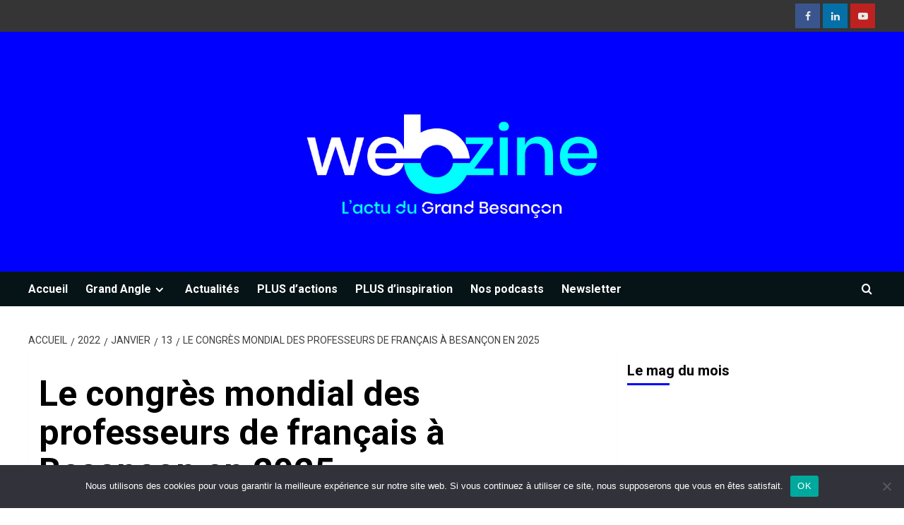

--- FILE ---
content_type: text/html; charset=UTF-8
request_url: https://plus.besancon.fr/2022/01/13/le-congres-mondial-des-professeurs-de-francais-a-besancon-en-2025/
body_size: 19718
content:
<!doctype html>
<html lang="fr-FR">

<head>
  <meta charset="UTF-8">
  <meta name="viewport" content="width=device-width, initial-scale=1">
  <link rel="profile" href="http://gmpg.org/xfn/11">
  <meta name='robots' content='index, follow, max-image-preview:large, max-snippet:-1, max-video-preview:-1' />
<link rel='preload' href='https://fonts.googleapis.com/css?family=Source%2BSans%2BPro%3A400%2C700%7CLato%3A400%2C700&#038;subset=latin&#038;display=swap' as='style' onload="this.onload=null;this.rel='stylesheet'" type='text/css' media='all' crossorigin='anonymous'>
<link rel='preconnect' href='https://fonts.googleapis.com' crossorigin='anonymous'>
<link rel='preconnect' href='https://fonts.gstatic.com' crossorigin='anonymous'>

	<!-- This site is optimized with the Yoast SEO plugin v26.8 - https://yoast.com/product/yoast-seo-wordpress/ -->
	<title>Le congrès mondial des professeurs de français à Besançon en 2025 -</title>
	<meta name="description" content="Le prochain congrès mondial de la Fédération Internationale des Professeurs de Français se déroulera à Besançon." />
	<link rel="canonical" href="https://plus.besancon.fr/2022/01/13/le-congres-mondial-des-professeurs-de-francais-a-besancon-en-2025/" />
	<meta property="og:locale" content="fr_FR" />
	<meta property="og:type" content="article" />
	<meta property="og:title" content="Le congrès mondial des professeurs de français à Besançon en 2025 -" />
	<meta property="og:description" content="Le prochain congrès mondial de la Fédération Internationale des Professeurs de Français se déroulera à Besançon." />
	<meta property="og:url" content="https://plus.besancon.fr/2022/01/13/le-congres-mondial-des-professeurs-de-francais-a-besancon-en-2025/" />
	<meta property="article:publisher" content="https://facebook.com/grandbesancon" />
	<meta property="article:published_time" content="2022-01-13T07:00:00+00:00" />
	<meta property="og:image" content="https://plus.besancon.fr/wp-content/uploads/2022/01/Le-congres-mondial-des-professeurs-de-francais-a-Besancon-en-2025_head.jpg" />
	<meta property="og:image:width" content="1024" />
	<meta property="og:image:height" content="575" />
	<meta property="og:image:type" content="image/jpeg" />
	<meta name="author" content="Hugo Petitjean" />
	<meta name="twitter:card" content="summary_large_image" />
	<meta name="twitter:creator" content="@BoosteurBonheur" />
	<meta name="twitter:site" content="@BoosteurBonheur" />
	<meta name="twitter:label1" content="Écrit par" />
	<meta name="twitter:data1" content="Hugo Petitjean" />
	<meta name="twitter:label2" content="Durée de lecture estimée" />
	<meta name="twitter:data2" content="2 minutes" />
	<script type="application/ld+json" class="yoast-schema-graph">{"@context":"https://schema.org","@graph":[{"@type":"Article","@id":"https://plus.besancon.fr/2022/01/13/le-congres-mondial-des-professeurs-de-francais-a-besancon-en-2025/#article","isPartOf":{"@id":"https://plus.besancon.fr/2022/01/13/le-congres-mondial-des-professeurs-de-francais-a-besancon-en-2025/"},"author":{"name":"Hugo Petitjean","@id":"https://plus.besancon.fr/#/schema/person/f66345f7c7dd2a2c1bdc116d717be344"},"headline":"Le congrès mondial des professeurs de français à Besançon en 2025","datePublished":"2022-01-13T07:00:00+00:00","mainEntityOfPage":{"@id":"https://plus.besancon.fr/2022/01/13/le-congres-mondial-des-professeurs-de-francais-a-besancon-en-2025/"},"wordCount":408,"publisher":{"@id":"https://plus.besancon.fr/#organization"},"image":{"@id":"https://plus.besancon.fr/2022/01/13/le-congres-mondial-des-professeurs-de-francais-a-besancon-en-2025/#primaryimage"},"thumbnailUrl":"https://plus.besancon.fr/wp-content/uploads/2022/01/Le-congres-mondial-des-professeurs-de-francais-a-Besancon-en-2025_head.jpg","articleSection":["PLUS d'actu"],"inLanguage":"fr-FR"},{"@type":"WebPage","@id":"https://plus.besancon.fr/2022/01/13/le-congres-mondial-des-professeurs-de-francais-a-besancon-en-2025/","url":"https://plus.besancon.fr/2022/01/13/le-congres-mondial-des-professeurs-de-francais-a-besancon-en-2025/","name":"Le congrès mondial des professeurs de français à Besançon en 2025 -","isPartOf":{"@id":"https://plus.besancon.fr/#website"},"primaryImageOfPage":{"@id":"https://plus.besancon.fr/2022/01/13/le-congres-mondial-des-professeurs-de-francais-a-besancon-en-2025/#primaryimage"},"image":{"@id":"https://plus.besancon.fr/2022/01/13/le-congres-mondial-des-professeurs-de-francais-a-besancon-en-2025/#primaryimage"},"thumbnailUrl":"https://plus.besancon.fr/wp-content/uploads/2022/01/Le-congres-mondial-des-professeurs-de-francais-a-Besancon-en-2025_head.jpg","datePublished":"2022-01-13T07:00:00+00:00","description":"Le prochain congrès mondial de la Fédération Internationale des Professeurs de Français se déroulera à Besançon.","breadcrumb":{"@id":"https://plus.besancon.fr/2022/01/13/le-congres-mondial-des-professeurs-de-francais-a-besancon-en-2025/#breadcrumb"},"inLanguage":"fr-FR","potentialAction":[{"@type":"ReadAction","target":["https://plus.besancon.fr/2022/01/13/le-congres-mondial-des-professeurs-de-francais-a-besancon-en-2025/"]}]},{"@type":"ImageObject","inLanguage":"fr-FR","@id":"https://plus.besancon.fr/2022/01/13/le-congres-mondial-des-professeurs-de-francais-a-besancon-en-2025/#primaryimage","url":"https://plus.besancon.fr/wp-content/uploads/2022/01/Le-congres-mondial-des-professeurs-de-francais-a-Besancon-en-2025_head.jpg","contentUrl":"https://plus.besancon.fr/wp-content/uploads/2022/01/Le-congres-mondial-des-professeurs-de-francais-a-Besancon-en-2025_head.jpg","width":1024,"height":575},{"@type":"BreadcrumbList","@id":"https://plus.besancon.fr/2022/01/13/le-congres-mondial-des-professeurs-de-francais-a-besancon-en-2025/#breadcrumb","itemListElement":[{"@type":"ListItem","position":1,"name":"Accueil","item":"https://plus.besancon.fr/"},{"@type":"ListItem","position":2,"name":"Actualités","item":"https://plus.besancon.fr/actualites/"},{"@type":"ListItem","position":3,"name":"Le congrès mondial des professeurs de français à Besançon en 2025"}]},{"@type":"WebSite","@id":"https://plus.besancon.fr/#website","url":"https://plus.besancon.fr/","name":"","description":"","publisher":{"@id":"https://plus.besancon.fr/#organization"},"potentialAction":[{"@type":"SearchAction","target":{"@type":"EntryPoint","urlTemplate":"https://plus.besancon.fr/?s={search_term_string}"},"query-input":{"@type":"PropertyValueSpecification","valueRequired":true,"valueName":"search_term_string"}}],"inLanguage":"fr-FR"},{"@type":"Organization","@id":"https://plus.besancon.fr/#organization","name":"Grand Besançon Métropole et Ville de Besançon","url":"https://plus.besancon.fr/","logo":{"@type":"ImageObject","inLanguage":"fr-FR","@id":"https://plus.besancon.fr/#/schema/logo/image/","url":"https://plus.besancon.fr/wp-content/uploads/2020/07/G-BESANCON_Logos_Co-Branding1_RVB.png","contentUrl":"https://plus.besancon.fr/wp-content/uploads/2020/07/G-BESANCON_Logos_Co-Branding1_RVB.png","width":918,"height":262,"caption":"Grand Besançon Métropole et Ville de Besançon"},"image":{"@id":"https://plus.besancon.fr/#/schema/logo/image/"},"sameAs":["https://facebook.com/grandbesancon","https://x.com/BoosteurBonheur","https://www.instagram.com/besanconboosteurdebonheur/","https://www.linkedin.com/company/communauté-d'agglomération-du-grand-besançon/","https://www.youtube.com/user/GrandBesancon","https://fr.wikipedia.org/wiki/Grand_Besançon_Métropole"]},{"@type":"Person","@id":"https://plus.besancon.fr/#/schema/person/f66345f7c7dd2a2c1bdc116d717be344","name":"Hugo Petitjean","image":{"@type":"ImageObject","inLanguage":"fr-FR","@id":"https://plus.besancon.fr/#/schema/person/image/","url":"https://secure.gravatar.com/avatar/378b4474614b8129fd2d59e0f1ac5a65cf7594d5a7120c914fd47a7fd671b4f0?s=96&d=blank&r=g","contentUrl":"https://secure.gravatar.com/avatar/378b4474614b8129fd2d59e0f1ac5a65cf7594d5a7120c914fd47a7fd671b4f0?s=96&d=blank&r=g","caption":"Hugo Petitjean"},"url":"https://plus.besancon.fr/author/gbstacom/"}]}</script>
	<!-- / Yoast SEO plugin. -->


<link rel='dns-prefetch' href='//static.addtoany.com' />
<link rel='dns-prefetch' href='//fonts.googleapis.com' />
<link rel='preconnect' href='https://fonts.googleapis.com' />
<link rel='preconnect' href='https://fonts.gstatic.com' />
<link rel="alternate" type="application/rss+xml" title=" &raquo; Flux" href="https://plus.besancon.fr/feed/" />
<link rel="alternate" type="application/rss+xml" title=" &raquo; Flux des commentaires" href="https://plus.besancon.fr/comments/feed/" />
<link rel="alternate" title="oEmbed (JSON)" type="application/json+oembed" href="https://plus.besancon.fr/wp-json/oembed/1.0/embed?url=https%3A%2F%2Fplus.besancon.fr%2F2022%2F01%2F13%2Fle-congres-mondial-des-professeurs-de-francais-a-besancon-en-2025%2F" />
<link rel="alternate" title="oEmbed (XML)" type="text/xml+oembed" href="https://plus.besancon.fr/wp-json/oembed/1.0/embed?url=https%3A%2F%2Fplus.besancon.fr%2F2022%2F01%2F13%2Fle-congres-mondial-des-professeurs-de-francais-a-besancon-en-2025%2F&#038;format=xml" />
<style id='wp-img-auto-sizes-contain-inline-css' type='text/css'>
img:is([sizes=auto i],[sizes^="auto," i]){contain-intrinsic-size:3000px 1500px}
/*# sourceURL=wp-img-auto-sizes-contain-inline-css */
</style>
<style id='wp-emoji-styles-inline-css' type='text/css'>

	img.wp-smiley, img.emoji {
		display: inline !important;
		border: none !important;
		box-shadow: none !important;
		height: 1em !important;
		width: 1em !important;
		margin: 0 0.07em !important;
		vertical-align: -0.1em !important;
		background: none !important;
		padding: 0 !important;
	}
/*# sourceURL=wp-emoji-styles-inline-css */
</style>
<style id='wp-block-library-inline-css' type='text/css'>
:root{--wp-block-synced-color:#7a00df;--wp-block-synced-color--rgb:122,0,223;--wp-bound-block-color:var(--wp-block-synced-color);--wp-editor-canvas-background:#ddd;--wp-admin-theme-color:#007cba;--wp-admin-theme-color--rgb:0,124,186;--wp-admin-theme-color-darker-10:#006ba1;--wp-admin-theme-color-darker-10--rgb:0,107,160.5;--wp-admin-theme-color-darker-20:#005a87;--wp-admin-theme-color-darker-20--rgb:0,90,135;--wp-admin-border-width-focus:2px}@media (min-resolution:192dpi){:root{--wp-admin-border-width-focus:1.5px}}.wp-element-button{cursor:pointer}:root .has-very-light-gray-background-color{background-color:#eee}:root .has-very-dark-gray-background-color{background-color:#313131}:root .has-very-light-gray-color{color:#eee}:root .has-very-dark-gray-color{color:#313131}:root .has-vivid-green-cyan-to-vivid-cyan-blue-gradient-background{background:linear-gradient(135deg,#00d084,#0693e3)}:root .has-purple-crush-gradient-background{background:linear-gradient(135deg,#34e2e4,#4721fb 50%,#ab1dfe)}:root .has-hazy-dawn-gradient-background{background:linear-gradient(135deg,#faaca8,#dad0ec)}:root .has-subdued-olive-gradient-background{background:linear-gradient(135deg,#fafae1,#67a671)}:root .has-atomic-cream-gradient-background{background:linear-gradient(135deg,#fdd79a,#004a59)}:root .has-nightshade-gradient-background{background:linear-gradient(135deg,#330968,#31cdcf)}:root .has-midnight-gradient-background{background:linear-gradient(135deg,#020381,#2874fc)}:root{--wp--preset--font-size--normal:16px;--wp--preset--font-size--huge:42px}.has-regular-font-size{font-size:1em}.has-larger-font-size{font-size:2.625em}.has-normal-font-size{font-size:var(--wp--preset--font-size--normal)}.has-huge-font-size{font-size:var(--wp--preset--font-size--huge)}.has-text-align-center{text-align:center}.has-text-align-left{text-align:left}.has-text-align-right{text-align:right}.has-fit-text{white-space:nowrap!important}#end-resizable-editor-section{display:none}.aligncenter{clear:both}.items-justified-left{justify-content:flex-start}.items-justified-center{justify-content:center}.items-justified-right{justify-content:flex-end}.items-justified-space-between{justify-content:space-between}.screen-reader-text{border:0;clip-path:inset(50%);height:1px;margin:-1px;overflow:hidden;padding:0;position:absolute;width:1px;word-wrap:normal!important}.screen-reader-text:focus{background-color:#ddd;clip-path:none;color:#444;display:block;font-size:1em;height:auto;left:5px;line-height:normal;padding:15px 23px 14px;text-decoration:none;top:5px;width:auto;z-index:100000}html :where(.has-border-color){border-style:solid}html :where([style*=border-top-color]){border-top-style:solid}html :where([style*=border-right-color]){border-right-style:solid}html :where([style*=border-bottom-color]){border-bottom-style:solid}html :where([style*=border-left-color]){border-left-style:solid}html :where([style*=border-width]){border-style:solid}html :where([style*=border-top-width]){border-top-style:solid}html :where([style*=border-right-width]){border-right-style:solid}html :where([style*=border-bottom-width]){border-bottom-style:solid}html :where([style*=border-left-width]){border-left-style:solid}html :where(img[class*=wp-image-]){height:auto;max-width:100%}:where(figure){margin:0 0 1em}html :where(.is-position-sticky){--wp-admin--admin-bar--position-offset:var(--wp-admin--admin-bar--height,0px)}@media screen and (max-width:600px){html :where(.is-position-sticky){--wp-admin--admin-bar--position-offset:0px}}

/*# sourceURL=wp-block-library-inline-css */
</style><style id='wp-block-heading-inline-css' type='text/css'>
h1:where(.wp-block-heading).has-background,h2:where(.wp-block-heading).has-background,h3:where(.wp-block-heading).has-background,h4:where(.wp-block-heading).has-background,h5:where(.wp-block-heading).has-background,h6:where(.wp-block-heading).has-background{padding:1.25em 2.375em}h1.has-text-align-left[style*=writing-mode]:where([style*=vertical-lr]),h1.has-text-align-right[style*=writing-mode]:where([style*=vertical-rl]),h2.has-text-align-left[style*=writing-mode]:where([style*=vertical-lr]),h2.has-text-align-right[style*=writing-mode]:where([style*=vertical-rl]),h3.has-text-align-left[style*=writing-mode]:where([style*=vertical-lr]),h3.has-text-align-right[style*=writing-mode]:where([style*=vertical-rl]),h4.has-text-align-left[style*=writing-mode]:where([style*=vertical-lr]),h4.has-text-align-right[style*=writing-mode]:where([style*=vertical-rl]),h5.has-text-align-left[style*=writing-mode]:where([style*=vertical-lr]),h5.has-text-align-right[style*=writing-mode]:where([style*=vertical-rl]),h6.has-text-align-left[style*=writing-mode]:where([style*=vertical-lr]),h6.has-text-align-right[style*=writing-mode]:where([style*=vertical-rl]){rotate:180deg}
/*# sourceURL=https://plus.besancon.fr/wp-includes/blocks/heading/style.min.css */
</style>
<style id='wp-block-image-inline-css' type='text/css'>
.wp-block-image>a,.wp-block-image>figure>a{display:inline-block}.wp-block-image img{box-sizing:border-box;height:auto;max-width:100%;vertical-align:bottom}@media not (prefers-reduced-motion){.wp-block-image img.hide{visibility:hidden}.wp-block-image img.show{animation:show-content-image .4s}}.wp-block-image[style*=border-radius] img,.wp-block-image[style*=border-radius]>a{border-radius:inherit}.wp-block-image.has-custom-border img{box-sizing:border-box}.wp-block-image.aligncenter{text-align:center}.wp-block-image.alignfull>a,.wp-block-image.alignwide>a{width:100%}.wp-block-image.alignfull img,.wp-block-image.alignwide img{height:auto;width:100%}.wp-block-image .aligncenter,.wp-block-image .alignleft,.wp-block-image .alignright,.wp-block-image.aligncenter,.wp-block-image.alignleft,.wp-block-image.alignright{display:table}.wp-block-image .aligncenter>figcaption,.wp-block-image .alignleft>figcaption,.wp-block-image .alignright>figcaption,.wp-block-image.aligncenter>figcaption,.wp-block-image.alignleft>figcaption,.wp-block-image.alignright>figcaption{caption-side:bottom;display:table-caption}.wp-block-image .alignleft{float:left;margin:.5em 1em .5em 0}.wp-block-image .alignright{float:right;margin:.5em 0 .5em 1em}.wp-block-image .aligncenter{margin-left:auto;margin-right:auto}.wp-block-image :where(figcaption){margin-bottom:1em;margin-top:.5em}.wp-block-image.is-style-circle-mask img{border-radius:9999px}@supports ((-webkit-mask-image:none) or (mask-image:none)) or (-webkit-mask-image:none){.wp-block-image.is-style-circle-mask img{border-radius:0;-webkit-mask-image:url('data:image/svg+xml;utf8,<svg viewBox="0 0 100 100" xmlns="http://www.w3.org/2000/svg"><circle cx="50" cy="50" r="50"/></svg>');mask-image:url('data:image/svg+xml;utf8,<svg viewBox="0 0 100 100" xmlns="http://www.w3.org/2000/svg"><circle cx="50" cy="50" r="50"/></svg>');mask-mode:alpha;-webkit-mask-position:center;mask-position:center;-webkit-mask-repeat:no-repeat;mask-repeat:no-repeat;-webkit-mask-size:contain;mask-size:contain}}:root :where(.wp-block-image.is-style-rounded img,.wp-block-image .is-style-rounded img){border-radius:9999px}.wp-block-image figure{margin:0}.wp-lightbox-container{display:flex;flex-direction:column;position:relative}.wp-lightbox-container img{cursor:zoom-in}.wp-lightbox-container img:hover+button{opacity:1}.wp-lightbox-container button{align-items:center;backdrop-filter:blur(16px) saturate(180%);background-color:#5a5a5a40;border:none;border-radius:4px;cursor:zoom-in;display:flex;height:20px;justify-content:center;opacity:0;padding:0;position:absolute;right:16px;text-align:center;top:16px;width:20px;z-index:100}@media not (prefers-reduced-motion){.wp-lightbox-container button{transition:opacity .2s ease}}.wp-lightbox-container button:focus-visible{outline:3px auto #5a5a5a40;outline:3px auto -webkit-focus-ring-color;outline-offset:3px}.wp-lightbox-container button:hover{cursor:pointer;opacity:1}.wp-lightbox-container button:focus{opacity:1}.wp-lightbox-container button:focus,.wp-lightbox-container button:hover,.wp-lightbox-container button:not(:hover):not(:active):not(.has-background){background-color:#5a5a5a40;border:none}.wp-lightbox-overlay{box-sizing:border-box;cursor:zoom-out;height:100vh;left:0;overflow:hidden;position:fixed;top:0;visibility:hidden;width:100%;z-index:100000}.wp-lightbox-overlay .close-button{align-items:center;cursor:pointer;display:flex;justify-content:center;min-height:40px;min-width:40px;padding:0;position:absolute;right:calc(env(safe-area-inset-right) + 16px);top:calc(env(safe-area-inset-top) + 16px);z-index:5000000}.wp-lightbox-overlay .close-button:focus,.wp-lightbox-overlay .close-button:hover,.wp-lightbox-overlay .close-button:not(:hover):not(:active):not(.has-background){background:none;border:none}.wp-lightbox-overlay .lightbox-image-container{height:var(--wp--lightbox-container-height);left:50%;overflow:hidden;position:absolute;top:50%;transform:translate(-50%,-50%);transform-origin:top left;width:var(--wp--lightbox-container-width);z-index:9999999999}.wp-lightbox-overlay .wp-block-image{align-items:center;box-sizing:border-box;display:flex;height:100%;justify-content:center;margin:0;position:relative;transform-origin:0 0;width:100%;z-index:3000000}.wp-lightbox-overlay .wp-block-image img{height:var(--wp--lightbox-image-height);min-height:var(--wp--lightbox-image-height);min-width:var(--wp--lightbox-image-width);width:var(--wp--lightbox-image-width)}.wp-lightbox-overlay .wp-block-image figcaption{display:none}.wp-lightbox-overlay button{background:none;border:none}.wp-lightbox-overlay .scrim{background-color:#fff;height:100%;opacity:.9;position:absolute;width:100%;z-index:2000000}.wp-lightbox-overlay.active{visibility:visible}@media not (prefers-reduced-motion){.wp-lightbox-overlay.active{animation:turn-on-visibility .25s both}.wp-lightbox-overlay.active img{animation:turn-on-visibility .35s both}.wp-lightbox-overlay.show-closing-animation:not(.active){animation:turn-off-visibility .35s both}.wp-lightbox-overlay.show-closing-animation:not(.active) img{animation:turn-off-visibility .25s both}.wp-lightbox-overlay.zoom.active{animation:none;opacity:1;visibility:visible}.wp-lightbox-overlay.zoom.active .lightbox-image-container{animation:lightbox-zoom-in .4s}.wp-lightbox-overlay.zoom.active .lightbox-image-container img{animation:none}.wp-lightbox-overlay.zoom.active .scrim{animation:turn-on-visibility .4s forwards}.wp-lightbox-overlay.zoom.show-closing-animation:not(.active){animation:none}.wp-lightbox-overlay.zoom.show-closing-animation:not(.active) .lightbox-image-container{animation:lightbox-zoom-out .4s}.wp-lightbox-overlay.zoom.show-closing-animation:not(.active) .lightbox-image-container img{animation:none}.wp-lightbox-overlay.zoom.show-closing-animation:not(.active) .scrim{animation:turn-off-visibility .4s forwards}}@keyframes show-content-image{0%{visibility:hidden}99%{visibility:hidden}to{visibility:visible}}@keyframes turn-on-visibility{0%{opacity:0}to{opacity:1}}@keyframes turn-off-visibility{0%{opacity:1;visibility:visible}99%{opacity:0;visibility:visible}to{opacity:0;visibility:hidden}}@keyframes lightbox-zoom-in{0%{transform:translate(calc((-100vw + var(--wp--lightbox-scrollbar-width))/2 + var(--wp--lightbox-initial-left-position)),calc(-50vh + var(--wp--lightbox-initial-top-position))) scale(var(--wp--lightbox-scale))}to{transform:translate(-50%,-50%) scale(1)}}@keyframes lightbox-zoom-out{0%{transform:translate(-50%,-50%) scale(1);visibility:visible}99%{visibility:visible}to{transform:translate(calc((-100vw + var(--wp--lightbox-scrollbar-width))/2 + var(--wp--lightbox-initial-left-position)),calc(-50vh + var(--wp--lightbox-initial-top-position))) scale(var(--wp--lightbox-scale));visibility:hidden}}
/*# sourceURL=https://plus.besancon.fr/wp-includes/blocks/image/style.min.css */
</style>
<style id='wp-block-image-theme-inline-css' type='text/css'>
:root :where(.wp-block-image figcaption){color:#555;font-size:13px;text-align:center}.is-dark-theme :root :where(.wp-block-image figcaption){color:#ffffffa6}.wp-block-image{margin:0 0 1em}
/*# sourceURL=https://plus.besancon.fr/wp-includes/blocks/image/theme.min.css */
</style>
<style id='wp-block-paragraph-inline-css' type='text/css'>
.is-small-text{font-size:.875em}.is-regular-text{font-size:1em}.is-large-text{font-size:2.25em}.is-larger-text{font-size:3em}.has-drop-cap:not(:focus):first-letter{float:left;font-size:8.4em;font-style:normal;font-weight:100;line-height:.68;margin:.05em .1em 0 0;text-transform:uppercase}body.rtl .has-drop-cap:not(:focus):first-letter{float:none;margin-left:.1em}p.has-drop-cap.has-background{overflow:hidden}:root :where(p.has-background){padding:1.25em 2.375em}:where(p.has-text-color:not(.has-link-color)) a{color:inherit}p.has-text-align-left[style*="writing-mode:vertical-lr"],p.has-text-align-right[style*="writing-mode:vertical-rl"]{rotate:180deg}
/*# sourceURL=https://plus.besancon.fr/wp-includes/blocks/paragraph/style.min.css */
</style>
<style id='global-styles-inline-css' type='text/css'>
:root{--wp--preset--aspect-ratio--square: 1;--wp--preset--aspect-ratio--4-3: 4/3;--wp--preset--aspect-ratio--3-4: 3/4;--wp--preset--aspect-ratio--3-2: 3/2;--wp--preset--aspect-ratio--2-3: 2/3;--wp--preset--aspect-ratio--16-9: 16/9;--wp--preset--aspect-ratio--9-16: 9/16;--wp--preset--color--black: #000000;--wp--preset--color--cyan-bluish-gray: #abb8c3;--wp--preset--color--white: #ffffff;--wp--preset--color--pale-pink: #f78da7;--wp--preset--color--vivid-red: #cf2e2e;--wp--preset--color--luminous-vivid-orange: #ff6900;--wp--preset--color--luminous-vivid-amber: #fcb900;--wp--preset--color--light-green-cyan: #7bdcb5;--wp--preset--color--vivid-green-cyan: #00d084;--wp--preset--color--pale-cyan-blue: #8ed1fc;--wp--preset--color--vivid-cyan-blue: #0693e3;--wp--preset--color--vivid-purple: #9b51e0;--wp--preset--gradient--vivid-cyan-blue-to-vivid-purple: linear-gradient(135deg,rgb(6,147,227) 0%,rgb(155,81,224) 100%);--wp--preset--gradient--light-green-cyan-to-vivid-green-cyan: linear-gradient(135deg,rgb(122,220,180) 0%,rgb(0,208,130) 100%);--wp--preset--gradient--luminous-vivid-amber-to-luminous-vivid-orange: linear-gradient(135deg,rgb(252,185,0) 0%,rgb(255,105,0) 100%);--wp--preset--gradient--luminous-vivid-orange-to-vivid-red: linear-gradient(135deg,rgb(255,105,0) 0%,rgb(207,46,46) 100%);--wp--preset--gradient--very-light-gray-to-cyan-bluish-gray: linear-gradient(135deg,rgb(238,238,238) 0%,rgb(169,184,195) 100%);--wp--preset--gradient--cool-to-warm-spectrum: linear-gradient(135deg,rgb(74,234,220) 0%,rgb(151,120,209) 20%,rgb(207,42,186) 40%,rgb(238,44,130) 60%,rgb(251,105,98) 80%,rgb(254,248,76) 100%);--wp--preset--gradient--blush-light-purple: linear-gradient(135deg,rgb(255,206,236) 0%,rgb(152,150,240) 100%);--wp--preset--gradient--blush-bordeaux: linear-gradient(135deg,rgb(254,205,165) 0%,rgb(254,45,45) 50%,rgb(107,0,62) 100%);--wp--preset--gradient--luminous-dusk: linear-gradient(135deg,rgb(255,203,112) 0%,rgb(199,81,192) 50%,rgb(65,88,208) 100%);--wp--preset--gradient--pale-ocean: linear-gradient(135deg,rgb(255,245,203) 0%,rgb(182,227,212) 50%,rgb(51,167,181) 100%);--wp--preset--gradient--electric-grass: linear-gradient(135deg,rgb(202,248,128) 0%,rgb(113,206,126) 100%);--wp--preset--gradient--midnight: linear-gradient(135deg,rgb(2,3,129) 0%,rgb(40,116,252) 100%);--wp--preset--font-size--small: 13px;--wp--preset--font-size--medium: 20px;--wp--preset--font-size--large: 36px;--wp--preset--font-size--x-large: 42px;--wp--preset--spacing--20: 0.44rem;--wp--preset--spacing--30: 0.67rem;--wp--preset--spacing--40: 1rem;--wp--preset--spacing--50: 1.5rem;--wp--preset--spacing--60: 2.25rem;--wp--preset--spacing--70: 3.38rem;--wp--preset--spacing--80: 5.06rem;--wp--preset--shadow--natural: 6px 6px 9px rgba(0, 0, 0, 0.2);--wp--preset--shadow--deep: 12px 12px 50px rgba(0, 0, 0, 0.4);--wp--preset--shadow--sharp: 6px 6px 0px rgba(0, 0, 0, 0.2);--wp--preset--shadow--outlined: 6px 6px 0px -3px rgb(255, 255, 255), 6px 6px rgb(0, 0, 0);--wp--preset--shadow--crisp: 6px 6px 0px rgb(0, 0, 0);}:root { --wp--style--global--content-size: 800px;--wp--style--global--wide-size: 1200px; }:where(body) { margin: 0; }.wp-site-blocks > .alignleft { float: left; margin-right: 2em; }.wp-site-blocks > .alignright { float: right; margin-left: 2em; }.wp-site-blocks > .aligncenter { justify-content: center; margin-left: auto; margin-right: auto; }:where(.wp-site-blocks) > * { margin-block-start: 24px; margin-block-end: 0; }:where(.wp-site-blocks) > :first-child { margin-block-start: 0; }:where(.wp-site-blocks) > :last-child { margin-block-end: 0; }:root { --wp--style--block-gap: 24px; }:root :where(.is-layout-flow) > :first-child{margin-block-start: 0;}:root :where(.is-layout-flow) > :last-child{margin-block-end: 0;}:root :where(.is-layout-flow) > *{margin-block-start: 24px;margin-block-end: 0;}:root :where(.is-layout-constrained) > :first-child{margin-block-start: 0;}:root :where(.is-layout-constrained) > :last-child{margin-block-end: 0;}:root :where(.is-layout-constrained) > *{margin-block-start: 24px;margin-block-end: 0;}:root :where(.is-layout-flex){gap: 24px;}:root :where(.is-layout-grid){gap: 24px;}.is-layout-flow > .alignleft{float: left;margin-inline-start: 0;margin-inline-end: 2em;}.is-layout-flow > .alignright{float: right;margin-inline-start: 2em;margin-inline-end: 0;}.is-layout-flow > .aligncenter{margin-left: auto !important;margin-right: auto !important;}.is-layout-constrained > .alignleft{float: left;margin-inline-start: 0;margin-inline-end: 2em;}.is-layout-constrained > .alignright{float: right;margin-inline-start: 2em;margin-inline-end: 0;}.is-layout-constrained > .aligncenter{margin-left: auto !important;margin-right: auto !important;}.is-layout-constrained > :where(:not(.alignleft):not(.alignright):not(.alignfull)){max-width: var(--wp--style--global--content-size);margin-left: auto !important;margin-right: auto !important;}.is-layout-constrained > .alignwide{max-width: var(--wp--style--global--wide-size);}body .is-layout-flex{display: flex;}.is-layout-flex{flex-wrap: wrap;align-items: center;}.is-layout-flex > :is(*, div){margin: 0;}body .is-layout-grid{display: grid;}.is-layout-grid > :is(*, div){margin: 0;}body{padding-top: 0px;padding-right: 0px;padding-bottom: 0px;padding-left: 0px;}a:where(:not(.wp-element-button)){text-decoration: none;}:root :where(.wp-element-button, .wp-block-button__link){background-color: #32373c;border-radius: 0;border-width: 0;color: #fff;font-family: inherit;font-size: inherit;font-style: inherit;font-weight: inherit;letter-spacing: inherit;line-height: inherit;padding-top: calc(0.667em + 2px);padding-right: calc(1.333em + 2px);padding-bottom: calc(0.667em + 2px);padding-left: calc(1.333em + 2px);text-decoration: none;text-transform: inherit;}.has-black-color{color: var(--wp--preset--color--black) !important;}.has-cyan-bluish-gray-color{color: var(--wp--preset--color--cyan-bluish-gray) !important;}.has-white-color{color: var(--wp--preset--color--white) !important;}.has-pale-pink-color{color: var(--wp--preset--color--pale-pink) !important;}.has-vivid-red-color{color: var(--wp--preset--color--vivid-red) !important;}.has-luminous-vivid-orange-color{color: var(--wp--preset--color--luminous-vivid-orange) !important;}.has-luminous-vivid-amber-color{color: var(--wp--preset--color--luminous-vivid-amber) !important;}.has-light-green-cyan-color{color: var(--wp--preset--color--light-green-cyan) !important;}.has-vivid-green-cyan-color{color: var(--wp--preset--color--vivid-green-cyan) !important;}.has-pale-cyan-blue-color{color: var(--wp--preset--color--pale-cyan-blue) !important;}.has-vivid-cyan-blue-color{color: var(--wp--preset--color--vivid-cyan-blue) !important;}.has-vivid-purple-color{color: var(--wp--preset--color--vivid-purple) !important;}.has-black-background-color{background-color: var(--wp--preset--color--black) !important;}.has-cyan-bluish-gray-background-color{background-color: var(--wp--preset--color--cyan-bluish-gray) !important;}.has-white-background-color{background-color: var(--wp--preset--color--white) !important;}.has-pale-pink-background-color{background-color: var(--wp--preset--color--pale-pink) !important;}.has-vivid-red-background-color{background-color: var(--wp--preset--color--vivid-red) !important;}.has-luminous-vivid-orange-background-color{background-color: var(--wp--preset--color--luminous-vivid-orange) !important;}.has-luminous-vivid-amber-background-color{background-color: var(--wp--preset--color--luminous-vivid-amber) !important;}.has-light-green-cyan-background-color{background-color: var(--wp--preset--color--light-green-cyan) !important;}.has-vivid-green-cyan-background-color{background-color: var(--wp--preset--color--vivid-green-cyan) !important;}.has-pale-cyan-blue-background-color{background-color: var(--wp--preset--color--pale-cyan-blue) !important;}.has-vivid-cyan-blue-background-color{background-color: var(--wp--preset--color--vivid-cyan-blue) !important;}.has-vivid-purple-background-color{background-color: var(--wp--preset--color--vivid-purple) !important;}.has-black-border-color{border-color: var(--wp--preset--color--black) !important;}.has-cyan-bluish-gray-border-color{border-color: var(--wp--preset--color--cyan-bluish-gray) !important;}.has-white-border-color{border-color: var(--wp--preset--color--white) !important;}.has-pale-pink-border-color{border-color: var(--wp--preset--color--pale-pink) !important;}.has-vivid-red-border-color{border-color: var(--wp--preset--color--vivid-red) !important;}.has-luminous-vivid-orange-border-color{border-color: var(--wp--preset--color--luminous-vivid-orange) !important;}.has-luminous-vivid-amber-border-color{border-color: var(--wp--preset--color--luminous-vivid-amber) !important;}.has-light-green-cyan-border-color{border-color: var(--wp--preset--color--light-green-cyan) !important;}.has-vivid-green-cyan-border-color{border-color: var(--wp--preset--color--vivid-green-cyan) !important;}.has-pale-cyan-blue-border-color{border-color: var(--wp--preset--color--pale-cyan-blue) !important;}.has-vivid-cyan-blue-border-color{border-color: var(--wp--preset--color--vivid-cyan-blue) !important;}.has-vivid-purple-border-color{border-color: var(--wp--preset--color--vivid-purple) !important;}.has-vivid-cyan-blue-to-vivid-purple-gradient-background{background: var(--wp--preset--gradient--vivid-cyan-blue-to-vivid-purple) !important;}.has-light-green-cyan-to-vivid-green-cyan-gradient-background{background: var(--wp--preset--gradient--light-green-cyan-to-vivid-green-cyan) !important;}.has-luminous-vivid-amber-to-luminous-vivid-orange-gradient-background{background: var(--wp--preset--gradient--luminous-vivid-amber-to-luminous-vivid-orange) !important;}.has-luminous-vivid-orange-to-vivid-red-gradient-background{background: var(--wp--preset--gradient--luminous-vivid-orange-to-vivid-red) !important;}.has-very-light-gray-to-cyan-bluish-gray-gradient-background{background: var(--wp--preset--gradient--very-light-gray-to-cyan-bluish-gray) !important;}.has-cool-to-warm-spectrum-gradient-background{background: var(--wp--preset--gradient--cool-to-warm-spectrum) !important;}.has-blush-light-purple-gradient-background{background: var(--wp--preset--gradient--blush-light-purple) !important;}.has-blush-bordeaux-gradient-background{background: var(--wp--preset--gradient--blush-bordeaux) !important;}.has-luminous-dusk-gradient-background{background: var(--wp--preset--gradient--luminous-dusk) !important;}.has-pale-ocean-gradient-background{background: var(--wp--preset--gradient--pale-ocean) !important;}.has-electric-grass-gradient-background{background: var(--wp--preset--gradient--electric-grass) !important;}.has-midnight-gradient-background{background: var(--wp--preset--gradient--midnight) !important;}.has-small-font-size{font-size: var(--wp--preset--font-size--small) !important;}.has-medium-font-size{font-size: var(--wp--preset--font-size--medium) !important;}.has-large-font-size{font-size: var(--wp--preset--font-size--large) !important;}.has-x-large-font-size{font-size: var(--wp--preset--font-size--x-large) !important;}
:root :where(.wp-block-heading){line-height: 1.3;}
/*# sourceURL=global-styles-inline-css */
</style>

<link rel='stylesheet' id='blockspare-frontend-block-style-css-css' href='https://plus.besancon.fr/wp-content/plugins/blockspare/dist/style-blocks.css?ver=6.9' type='text/css' media='all' />
<link rel='stylesheet' id='blockspare-frontend-banner-style-css-css' href='https://plus.besancon.fr/wp-content/plugins/blockspare/dist/style-banner_group.css?ver=6.9' type='text/css' media='all' />
<link rel='stylesheet' id='fontawesome-css' href='https://plus.besancon.fr/wp-content/plugins/blockspare/assets/fontawesome/css/all.css?ver=6.9' type='text/css' media='all' />
<link rel='stylesheet' id='slick-css' href='https://plus.besancon.fr/wp-content/plugins/blockspare/assets/slick/css/slick.css?ver=6.9' type='text/css' media='all' />
<link rel='stylesheet' id='contact-form-7-css' href='https://plus.besancon.fr/wp-content/plugins/contact-form-7/includes/css/styles.css?ver=6.1.4' type='text/css' media='all' />
<link rel='stylesheet' id='cookie-notice-front-css' href='https://plus.besancon.fr/wp-content/plugins/cookie-notice/css/front.min.css?ver=2.5.11' type='text/css' media='all' />
<link rel='stylesheet' id='dashicons-css' href='https://plus.besancon.fr/wp-includes/css/dashicons.min.css?ver=6.9' type='text/css' media='all' />
<link rel='stylesheet' id='everest-forms-general-css' href='https://plus.besancon.fr/wp-content/plugins/everest-forms/assets/css/everest-forms.css?ver=3.4.1' type='text/css' media='all' />
<link rel='stylesheet' id='jquery-intl-tel-input-css' href='https://plus.besancon.fr/wp-content/plugins/everest-forms/assets/css/intlTelInput.css?ver=3.4.1' type='text/css' media='all' />
<link rel='stylesheet' id='newsport-google-fonts-css' href='https://fonts.googleapis.com/css?family=Roboto:100,300,400,500,700' type='text/css' media='all' />
<link rel='stylesheet' id='bootstrap-css' href='https://plus.besancon.fr/wp-content/themes/covernews/assets/bootstrap/css/bootstrap.min.css?ver=6.9' type='text/css' media='all' />
<link rel='stylesheet' id='covernews-style-css' href='https://plus.besancon.fr/wp-content/themes/covernews/style.css?ver=6.9' type='text/css' media='all' />
<link rel='stylesheet' id='newsquare-css' href='https://plus.besancon.fr/wp-content/themes/newsquare/style.css?ver=2.0.1' type='text/css' media='all' />
<link rel='stylesheet' id='covernews-google-fonts-css' href='https://fonts.googleapis.com/css?family=Source%2BSans%2BPro%3A400%2C700%7CLato%3A400%2C700&#038;subset=latin&#038;display=swap' type='text/css' media='all' />
<link rel='stylesheet' id='covernews-icons-css' href='https://plus.besancon.fr/wp-content/themes/covernews/assets/icons/style.css?ver=6.9' type='text/css' media='all' />
<link rel='stylesheet' id='addtoany-css' href='https://plus.besancon.fr/wp-content/plugins/add-to-any/addtoany.min.css?ver=1.16' type='text/css' media='all' />
<script type="text/javascript" src="https://plus.besancon.fr/wp-includes/js/jquery/jquery.min.js?ver=3.7.1" id="jquery-core-js"></script>
<script type="text/javascript" src="https://plus.besancon.fr/wp-includes/js/jquery/jquery-migrate.min.js?ver=3.4.1" id="jquery-migrate-js"></script>
<script type="text/javascript" src="https://plus.besancon.fr/wp-content/plugins/blockspare/assets/js/countup/waypoints.min.js?ver=6.9" id="waypoint-js"></script>
<script type="text/javascript" src="https://plus.besancon.fr/wp-content/plugins/blockspare/assets/js/countup/jquery.counterup.min.js?ver=1" id="countup-js"></script>
<script type="text/javascript" id="addtoany-core-js-before">
/* <![CDATA[ */
window.a2a_config=window.a2a_config||{};a2a_config.callbacks=[];a2a_config.overlays=[];a2a_config.templates={};a2a_localize = {
	Share: "Partager",
	Save: "Enregistrer",
	Subscribe: "S'abonner",
	Email: "E-mail",
	Bookmark: "Marque-page",
	ShowAll: "Montrer tout",
	ShowLess: "Montrer moins",
	FindServices: "Trouver des service(s)",
	FindAnyServiceToAddTo: "Trouver instantan&eacute;ment des services &agrave; ajouter &agrave;",
	PoweredBy: "Propuls&eacute; par",
	ShareViaEmail: "Partager par e-mail",
	SubscribeViaEmail: "S’abonner par e-mail",
	BookmarkInYourBrowser: "Ajouter un signet dans votre navigateur",
	BookmarkInstructions: "Appuyez sur Ctrl+D ou \u2318+D pour mettre cette page en signet",
	AddToYourFavorites: "Ajouter &agrave; vos favoris",
	SendFromWebOrProgram: "Envoyer depuis n’importe quelle adresse e-mail ou logiciel e-mail",
	EmailProgram: "Programme d’e-mail",
	More: "Plus&#8230;",
	ThanksForSharing: "Merci de partager !",
	ThanksForFollowing: "Merci de nous suivre !"
};


//# sourceURL=addtoany-core-js-before
/* ]]> */
</script>
<script type="text/javascript" defer src="https://static.addtoany.com/menu/page.js" id="addtoany-core-js"></script>
<script type="text/javascript" defer src="https://plus.besancon.fr/wp-content/plugins/add-to-any/addtoany.min.js?ver=1.1" id="addtoany-jquery-js"></script>
<script type="text/javascript" id="cookie-notice-front-js-before">
/* <![CDATA[ */
var cnArgs = {"ajaxUrl":"https:\/\/plus.besancon.fr\/wp-admin\/admin-ajax.php","nonce":"be1c2fd035","hideEffect":"fade","position":"bottom","onScroll":false,"onScrollOffset":100,"onClick":false,"cookieName":"cookie_notice_accepted","cookieTime":2592000,"cookieTimeRejected":2592000,"globalCookie":false,"redirection":false,"cache":false,"revokeCookies":false,"revokeCookiesOpt":"automatic"};

//# sourceURL=cookie-notice-front-js-before
/* ]]> */
</script>
<script type="text/javascript" src="https://plus.besancon.fr/wp-content/plugins/cookie-notice/js/front.min.js?ver=2.5.11" id="cookie-notice-front-js"></script>
<script type="text/javascript" id="external-link-icon-js-after">
/* <![CDATA[ */

    function externalLinkIcon() {
      var icon = '<svg xmlns="https://www.w3.org/2000/svg" xmlns:xlink="https://www.w3.org/1999/xlink" aria-hidden="true" role="img" width="1em" height="1em" preserveAspectRatio="xMidYMid meet" viewBox="0 0 20 20">' +
        '<path d="M9 3h8v8l-2-1V6.92l-5.6 5.59l-1.41-1.41L14.08 5H10zm3 12v-3l2-2v7H3V6h8L9 8H5v7h7z" fill="currentColor"/>' +
        '</svg>';
      // Indiquer à quels liens externes ajouter une icône
      if (!document.querySelector('.entry-content')) return;
      var links = document.querySelector('.entry-content').querySelectorAll('a');
      [...links].forEach(function (link) {
        if (
          link.host !== window.location.host &&
          link.href.substr(0, 4) !== 'tel:' &&
          link.href.substr(0, 7) !== 'mailto:'
        ) {
          link.innerHTML += ' ' + icon;
        }
      });
    }
    window.addEventListener('load', externalLinkIcon, false);
  
//# sourceURL=external-link-icon-js-after
/* ]]> */
</script>
<link rel="https://api.w.org/" href="https://plus.besancon.fr/wp-json/" /><link rel="alternate" title="JSON" type="application/json" href="https://plus.besancon.fr/wp-json/wp/v2/posts/7352" /><link rel="EditURI" type="application/rsd+xml" title="RSD" href="https://plus.besancon.fr/xmlrpc.php?rsd" />
<meta name="generator" content="WordPress 6.9" />
<meta name="generator" content="Everest Forms 3.4.1" />
<link rel='shortlink' href='https://plus.besancon.fr/?p=7352' />
<link rel="preload" href="https://plus.besancon.fr/wp-content/uploads/2025/03/1900x600_webzine_size2.jpg" as="image">        <style type="text/css">
                        body .masthead-banner.data-bg:before {
                background: rgba(0,0,0,0);
            }
                        .site-title,
            .site-description {
                position: absolute;
                clip: rect(1px, 1px, 1px, 1px);
                display: none;
            }

                    .elementor-template-full-width .elementor-section.elementor-section-full_width > .elementor-container,
        .elementor-template-full-width .elementor-section.elementor-section-boxed > .elementor-container{
            max-width: 1200px;
        }
        @media (min-width: 1600px){
            .elementor-template-full-width .elementor-section.elementor-section-full_width > .elementor-container,
            .elementor-template-full-width .elementor-section.elementor-section-boxed > .elementor-container{
                max-width: 1600px;
            }
        }
        
        .align-content-left .elementor-section-stretched,
        .align-content-right .elementor-section-stretched {
            max-width: 100%;
            left: 0 !important;
        }


        </style>
        <style type="text/css" id="custom-background-css">
body.custom-background { background-color: #ffffff; }
</style>
	<link rel="icon" href="https://plus.besancon.fr/wp-content/uploads/2025/02/b_255-150x150.png" sizes="32x32" />
<link rel="icon" href="https://plus.besancon.fr/wp-content/uploads/2025/02/b_255-300x300.png" sizes="192x192" />
<link rel="apple-touch-icon" href="https://plus.besancon.fr/wp-content/uploads/2025/02/b_255-300x300.png" />
<meta name="msapplication-TileImage" content="https://plus.besancon.fr/wp-content/uploads/2025/02/b_255-300x300.png" />
		<style type="text/css" id="wp-custom-css">
			.grecaptcha-badge { visibility: hidden; }

/*Cachez les tag et catégorie au dessus des articles */ 
.figure-categories .cat-links a.covernews-categories {
    line-height: 1;
    padding: 3px 6px;
    margin-right: 5px;
    color: #fff;
    background-color: #bb1919;
    border-radius: 0px;
    display: none;
    font-weight: bold;
    opacity: 1;
}
#content {
	margin-top:25px;
}
.header-title-wrapper1 .page-title {
	margin-bottom:15px;
}

.search-form .search-submit {
	    width: 35%;
	    padding-left: 15px;
    padding-right: 15px;
}
.search-form label {
	    width: 65%;
}
#instagram-feed-widget-2 .widget-title {
	padding: 5px 0px 10px;
    display: inline-block;
    position: relative;
    margin: 5px 0 13px;
    font-size: 20px;
}
#instagram-feed-widget-2 .widget-title:after {
position: absolute;
    content: '';
    left: 0;
    bottom: 0;
    width: 60px;
    height: 3px;
    background: #bb1919;
}

.site-footer, .site-footer a {
    color: #ffffff;
}

/*changer la couleur des liens dans les footers */ 
.widget_text a:not([class]) {
    color: #fff;
}
/*couleur des numeros d'article dans plus d'actu*/
span.trending-no {
    position: absolute;
    bottom: 0;
    left: 0;
    background: #0000ff;
    padding: 0px 8px;
    color: #fff;
    font-size: 14px;
    font-weight: 700;
}

/*couleur des traits de séparation*/
.widget-title span::before, .covernews-heading-style::before, .em-reated-posts .related-title::before, .wp-block-group .wp-block-search__label::before, .wp-block-group .wp-block-heading::before, .widget_block .wp-block-search__label::before, .widget_block .wp-block-heading::before, span.header-after:after {
    position: absolute;
    content: '';
    left: 0;
    bottom: 0;
    width: 60px;
    height: 3px;
    background: #0000ff;
}
		</style>
		</head>

<body class="wp-singular post-template-default single single-post postid-7352 single-format-standard custom-background wp-custom-logo wp-embed-responsive wp-theme-covernews wp-child-theme-newsquare cookies-not-set everest-forms-no-js default-content-layout archive-layout-grid scrollup-sticky-header aft-sticky-header aft-sticky-sidebar default aft-container-default aft-main-banner-slider-editors-picks-trending single-content-mode-default header-image-default align-content-left aft-and">
  
  
  <div id="page" class="site">
    <a class="skip-link screen-reader-text" href="#content">Aller au contenu</a>

        <div class="header-layout-1">
                    <div class="top-masthead">

                <div class="container">
                    <div class="row">
                                                    <div class="col-xs-12 col-sm-12 col-md-8 device-center">
                                
                                                            </div>
                                                                            <div class="col-xs-12 col-sm-12 col-md-4 pull-right">
                                <div class="social-navigation"><ul id="social-menu" class="menu"><li id="menu-item-2518" class="menu-item menu-item-type-custom menu-item-object-custom menu-item-2518"><a href="https://www.facebook.com/GrandBesancon"><span class="screen-reader-text">Facebook</span></a></li>
<li id="menu-item-2519" class="menu-item menu-item-type-custom menu-item-object-custom menu-item-2519"><a href="https://www.linkedin.com/company/communaut%C3%A9-d&#039;agglom%C3%A9ration-du-grand-besan%C3%A7on/"><span class="screen-reader-text">LinkedIn</span></a></li>
<li id="menu-item-2520" class="menu-item menu-item-type-custom menu-item-object-custom menu-item-2520"><a href="https://www.youtube.com/user/GrandBesancon"><span class="screen-reader-text">Youtube</span></a></li>
</ul></div>                            </div>
                                            </div>
                </div>
            </div> <!--    Topbar Ends-->
                <header id="masthead" class="site-header">
                        <div class="masthead-banner data-bg"
                 data-background="https://plus.besancon.fr/wp-content/uploads/2025/03/1900x600_webzine_size2.jpg">
                <div class="container">
                    <div class="row">
                        <div class="col-md-4">
                            <div class="site-branding">
                                <a href="https://plus.besancon.fr/" class="custom-logo-link" rel="home"><img width="250" height="250" src="https://plus.besancon.fr/wp-content/uploads/2025/03/b_tranparent_size2.png" class="custom-logo" alt="b_tranparent_size2" decoding="async" fetchpriority="high" srcset="https://plus.besancon.fr/wp-content/uploads/2025/03/b_tranparent_size2.png 250w, https://plus.besancon.fr/wp-content/uploads/2025/03/b_tranparent_size2-150x150.png 150w" sizes="(max-width: 250px) 100vw, 250px" loading="lazy" /></a>                                    <p class="site-title font-family-1">
                                        <a href="https://plus.besancon.fr/"
                                           rel="home"></a>
                                    </p>
                                
                                                            </div>
                        </div>
                        <div class="col-md-8">
                                    <div class="banner-promotions-wrapper">
                            <div class="promotion-section">
                    <a href="https://app.novagouv.fr/form_dev/de91808f1ec39fe5f8760d5cb0b47469" target="_blank">
                                            </a>
                </div>
                            

        </div>
        <!-- Trending line END -->
                                </div>
                    </div>
                </div>
            </div>
            <nav id="site-navigation" class="main-navigation">
                <div class="container">
                    <div class="row">
                        <div class="kol-12">
                            <div class="navigation-container">



                                <span class="toggle-menu" aria-controls="primary-menu" aria-expanded="false">
                                    <a href="javascript:void(0)" class="aft-void-menu">
                                <span class="screen-reader-text">Menu principal</span>
                                 <i class="ham"></i>
                                    </a>
                        </span>
                                <span class="af-mobile-site-title-wrap">
                            <a href="https://plus.besancon.fr/" class="custom-logo-link" rel="home"><img width="250" height="250" src="https://plus.besancon.fr/wp-content/uploads/2025/03/b_tranparent_size2.png" class="custom-logo" alt="b_tranparent_size2" decoding="async" srcset="https://plus.besancon.fr/wp-content/uploads/2025/03/b_tranparent_size2.png 250w, https://plus.besancon.fr/wp-content/uploads/2025/03/b_tranparent_size2-150x150.png 150w" sizes="(max-width: 250px) 100vw, 250px" loading="lazy" /></a>                                    <p class="site-title font-family-1">
                                <a href="https://plus.besancon.fr/"
                                   rel="home"></a>
                            </p>
                        </span>
                                <div class="menu main-menu"><ul id="primary-menu" class="menu"><li id="menu-item-14" class="menu-item menu-item-type-post_type menu-item-object-page menu-item-home menu-item-14"><a href="https://plus.besancon.fr/">Accueil</a></li>
<li id="menu-item-31" class="menu-item menu-item-type-taxonomy menu-item-object-category menu-item-has-children menu-item-31"><a href="https://plus.besancon.fr/category/dossier/">Grand Angle</a>
<ul class="sub-menu">
	<li id="menu-item-5149" class="menu-item menu-item-type-taxonomy menu-item-object-category menu-item-5149"><a href="https://plus.besancon.fr/category/dossier/le-dossier-du-moment/">Le Grand Angle du moment</a></li>
	<li id="menu-item-5128" class="menu-item menu-item-type-taxonomy menu-item-object-category menu-item-5128"><a href="https://plus.besancon.fr/category/dossier/archives/">Archives</a></li>
</ul>
</li>
<li id="menu-item-2509" class="menu-item menu-item-type-taxonomy menu-item-object-category current-post-ancestor current-menu-parent current-post-parent menu-item-2509"><a href="https://plus.besancon.fr/category/une-site/">Actualités</a></li>
<li id="menu-item-2521" class="menu-item menu-item-type-taxonomy menu-item-object-category menu-item-2521"><a href="https://plus.besancon.fr/category/action/">PLUS d&rsquo;actions</a></li>
<li id="menu-item-2510" class="menu-item menu-item-type-taxonomy menu-item-object-category menu-item-2510"><a href="https://plus.besancon.fr/category/inspiration/">PLUS d&rsquo;inspiration</a></li>
<li id="menu-item-14297" class="menu-item menu-item-type-post_type menu-item-object-post menu-item-14297"><a href="https://plus.besancon.fr/2024/01/26/les-podcasts-du-grand-besancon/">Nos podcasts</a></li>
<li id="menu-item-16879" class="menu-item menu-item-type-custom menu-item-object-custom menu-item-16879"><a href="https://app.novagouv.fr/form_dev/de91808f1ec39fe5f8760d5cb0b47469">Newsletter</a></li>
</ul></div>
                                <div class="cart-search">

                                    <div class="af-search-wrap">
                                        <div class="search-overlay">
                                            <a href="#" title="Search" class="search-icon">
                                                <i class="fa fa-search"></i>
                                            </a>
                                            <div class="af-search-form">
                                                <form role="search" method="get" class="search-form" action="https://plus.besancon.fr/">
				<label>
					<span class="screen-reader-text">Rechercher :</span>
					<input type="search" class="search-field" placeholder="Rechercher…" value="" name="s" />
				</label>
				<input type="submit" class="search-submit" value="Rechercher" />
			</form>                                            </div>
                                        </div>
                                    </div>
                                </div>


                            </div>
                        </div>
                    </div>
                </div>
            </nav>
        </header>
    </div>

    
    <div id="content" class="container">
                <div class="em-breadcrumbs font-family-1 covernews-breadcrumbs">
      <div class="row">
        <div role="navigation" aria-label="Breadcrumbs" class="breadcrumb-trail breadcrumbs" itemprop="breadcrumb"><ul class="trail-items" itemscope itemtype="http://schema.org/BreadcrumbList"><meta name="numberOfItems" content="5" /><meta name="itemListOrder" content="Ascending" /><li itemprop="itemListElement" itemscope itemtype="http://schema.org/ListItem" class="trail-item trail-begin"><a href="https://plus.besancon.fr/" rel="home" itemprop="item"><span itemprop="name">Accueil</span></a><meta itemprop="position" content="1" /></li><li itemprop="itemListElement" itemscope itemtype="http://schema.org/ListItem" class="trail-item"><a href="https://plus.besancon.fr/2022/" itemprop="item"><span itemprop="name">2022</span></a><meta itemprop="position" content="2" /></li><li itemprop="itemListElement" itemscope itemtype="http://schema.org/ListItem" class="trail-item"><a href="https://plus.besancon.fr/2022/01/" itemprop="item"><span itemprop="name">janvier</span></a><meta itemprop="position" content="3" /></li><li itemprop="itemListElement" itemscope itemtype="http://schema.org/ListItem" class="trail-item"><a href="https://plus.besancon.fr/2022/01/13/" itemprop="item"><span itemprop="name">13</span></a><meta itemprop="position" content="4" /></li><li itemprop="itemListElement" itemscope itemtype="http://schema.org/ListItem" class="trail-item trail-end"><a href="https://plus.besancon.fr/2022/01/13/le-congres-mondial-des-professeurs-de-francais-a-besancon-en-2025/" itemprop="item"><span itemprop="name">Le congrès mondial des professeurs de français à Besançon en 2025</span></a><meta itemprop="position" content="5" /></li></ul></div>      </div>
    </div>
        <div class="section-block-upper row">
                <div id="primary" class="content-area">
                    <main id="main" class="site-main">

                                                    <article id="post-7352" class="af-single-article post-7352 post type-post status-publish format-standard has-post-thumbnail hentry category-une-site">
                                <div class="entry-content-wrap">
                                    <header class="entry-header">

    <div class="header-details-wrapper">
        <div class="entry-header-details">
                            <div class="figure-categories figure-categories-bg">
                                        <ul class="cat-links"><li class="meta-category">
                             <a class="covernews-categories category-color-1"
                            href="https://plus.besancon.fr/category/une-site/" 
                            aria-label="Voir tout les articles dans PLUS d&#039;actu"> 
                                 PLUS d&#039;actu
                             </a>
                        </li></ul>                </div>
                        <h1 class="entry-title">Le congrès mondial des professeurs de français à Besançon en 2025</h1>
            
                
    <span class="author-links">

                    <span class="item-metadata posts-date">
          <i class="far fa-clock"></i>
          <a href="https://plus.besancon.fr/2022/01/">
            13 janvier 2022          </a>
        </span>
                </span>
                

                    </div>
    </div>

        <div class="aft-post-thumbnail-wrapper">    
                    <div class="post-thumbnail full-width-image">
                    <img width="1024" height="575" src="https://plus.besancon.fr/wp-content/uploads/2022/01/Le-congres-mondial-des-professeurs-de-francais-a-Besancon-en-2025_head.jpg" class="attachment-covernews-featured size-covernews-featured wp-post-image" alt="Le congrès mondial des professeurs de français à Besançon en 2025_head" decoding="async" srcset="https://plus.besancon.fr/wp-content/uploads/2022/01/Le-congres-mondial-des-professeurs-de-francais-a-Besancon-en-2025_head.jpg 1024w, https://plus.besancon.fr/wp-content/uploads/2022/01/Le-congres-mondial-des-professeurs-de-francais-a-Besancon-en-2025_head-300x168.jpg 300w, https://plus.besancon.fr/wp-content/uploads/2022/01/Le-congres-mondial-des-professeurs-de-francais-a-Besancon-en-2025_head-768x431.jpg 768w" sizes="(max-width: 1024px) 100vw, 1024px" loading="lazy" />                </div>
            
                </div>
    </header><!-- .entry-header -->                                    

    <div class="entry-content">
        
<h3 class="wp-block-heading">Forte de 180 associations, la Fédération Internationale des Professeurs de Français (FIPF) est présente dans 140 pays. Son prochain congrès mondial se déroulera dans la capitale comtoise, en 2025. Le point avec Viviane Youx, Présidente de l’Association Française pour l’Enseignement du Français, qui coordonne l’événement.</h3>



<div class="wp-block-blockspare-blockspare-empty-section blockspare-534c69fb-3865-4 blockspare-blocks blockspare-empty-section-wrapper"><style>.blockspare-534c69fb-3865-4 .blockspare-emptysection{height:20px;width:100%;background-color:#fff}</style><div class="blockspare-emptysection"></div></div>



<h3 class="has-vivid-cyan-blue-color has-text-color wp-block-heading">Après Québec, Durban ou Atlanta, le prochain congrès mondial de la FIPF se déroulera à Besançon. Pourquoi ce choix ?</h3>



<p>C’est le CLA qui a contacté notre association, en vue de proposer conjointement une candidature bisontine pour l’édition de 2025. J’avais quelques interrogations concernant la situation géographique de la ville, mais, dès ma première visite, j’ai reçu un accueil exceptionnel. Partout, les portes nous sont ouvertes : tout est possible, tout est facile pour nouer des partenariats… J’ai aussi été séduite par le cœur historique de Besançon.</p>



<div class="wp-block-blockspare-blockspare-empty-section blockspare-1484b285-c7b7-4 blockspare-blocks blockspare-empty-section-wrapper"><style>.blockspare-1484b285-c7b7-4 .blockspare-emptysection{height:10px;width:100%;background-color:#fff}</style><div class="blockspare-emptysection"></div></div>



<h3 class="has-vivid-cyan-blue-color has-text-color wp-block-heading">Comment cela ?</h3>



<p>Son centre à dimension humaine répond à nos idéaux d’ouverture sur la société. Je me réjouis à l’idée de voir un millier de participants circuler à pied, de lieu en lieu, plutôt que d’être regroupés dans un palais des congrès excentré. L’histoire de Besançon fait aussi écho à la thématique du prochain congrès intitulé Utopies francophones en tous genres. Avec Fourier, Proudhon ou Victor Hugo, nous sommes précisément en terre d’utopies et de combats sociaux. À travers la question du genre, nous souhaitons notamment aborder les questions d’égalité entre les filles et les garçons concernant l’accès à la scolarité. La mixité sera aussi le fil rouge du congrès, en termes d’organisation et de programmation.</p>



<div class="wp-block-blockspare-blockspare-empty-section blockspare-2ced482e-5cf8-4 blockspare-blocks blockspare-empty-section-wrapper"><style>.blockspare-2ced482e-5cf8-4 .blockspare-emptysection{height:10px;width:100%;background-color:#fff}</style><div class="blockspare-emptysection"></div></div>



<h3 class="has-vivid-cyan-blue-color has-text-color wp-block-heading">Des premiers rendez-vous sont-ils envisagés, en attendant 2025 ?</h3>



<p>Oui, la fac de lettres organisera un cycle de séminaires autour de l’utopie. L’édition 2022 du concours d’écriture Florilège-FIPF devrait aussi être lancée, lors du prochain festival Livres dans la Boucle. D’autres temps forts se profilent avec le collège Victor-Hugo et des acteurs culturels comme La Rodia, la Citadelle ou le Conservatoire. L’idée est de faire vivre le congrès en ville, d’ici 2025. Et je sais que, à cette date, les nombreux adhérents de la FIPF ayant suivi une formation au CLA par le passé auront plaisir à revenir à Besançon.</p>
<div class="addtoany_share_save_container addtoany_content addtoany_content_bottom"><div class="addtoany_header">Partager cet article :</div><div class="a2a_kit a2a_kit_size_28 addtoany_list" data-a2a-url="https://plus.besancon.fr/2022/01/13/le-congres-mondial-des-professeurs-de-francais-a-besancon-en-2025/" data-a2a-title="Le congrès mondial des professeurs de français à Besançon en 2025"><a class="a2a_button_facebook" href="https://www.addtoany.com/add_to/facebook?linkurl=https%3A%2F%2Fplus.besancon.fr%2F2022%2F01%2F13%2Fle-congres-mondial-des-professeurs-de-francais-a-besancon-en-2025%2F&amp;linkname=Le%20congr%C3%A8s%20mondial%20des%20professeurs%20de%20fran%C3%A7ais%20%C3%A0%20Besan%C3%A7on%20en%202025" title="Facebook" rel="nofollow noopener" target="_blank"></a><a class="a2a_button_bluesky" href="https://www.addtoany.com/add_to/bluesky?linkurl=https%3A%2F%2Fplus.besancon.fr%2F2022%2F01%2F13%2Fle-congres-mondial-des-professeurs-de-francais-a-besancon-en-2025%2F&amp;linkname=Le%20congr%C3%A8s%20mondial%20des%20professeurs%20de%20fran%C3%A7ais%20%C3%A0%20Besan%C3%A7on%20en%202025" title="Bluesky" rel="nofollow noopener" target="_blank"></a><a class="a2a_button_linkedin" href="https://www.addtoany.com/add_to/linkedin?linkurl=https%3A%2F%2Fplus.besancon.fr%2F2022%2F01%2F13%2Fle-congres-mondial-des-professeurs-de-francais-a-besancon-en-2025%2F&amp;linkname=Le%20congr%C3%A8s%20mondial%20des%20professeurs%20de%20fran%C3%A7ais%20%C3%A0%20Besan%C3%A7on%20en%202025" title="LinkedIn" rel="nofollow noopener" target="_blank"></a><a class="a2a_button_whatsapp" href="https://www.addtoany.com/add_to/whatsapp?linkurl=https%3A%2F%2Fplus.besancon.fr%2F2022%2F01%2F13%2Fle-congres-mondial-des-professeurs-de-francais-a-besancon-en-2025%2F&amp;linkname=Le%20congr%C3%A8s%20mondial%20des%20professeurs%20de%20fran%C3%A7ais%20%C3%A0%20Besan%C3%A7on%20en%202025" title="WhatsApp" rel="nofollow noopener" target="_blank"></a><a class="a2a_button_facebook_messenger" href="https://www.addtoany.com/add_to/facebook_messenger?linkurl=https%3A%2F%2Fplus.besancon.fr%2F2022%2F01%2F13%2Fle-congres-mondial-des-professeurs-de-francais-a-besancon-en-2025%2F&amp;linkname=Le%20congr%C3%A8s%20mondial%20des%20professeurs%20de%20fran%C3%A7ais%20%C3%A0%20Besan%C3%A7on%20en%202025" title="Messenger" rel="nofollow noopener" target="_blank"></a><a class="a2a_button_email" href="https://www.addtoany.com/add_to/email?linkurl=https%3A%2F%2Fplus.besancon.fr%2F2022%2F01%2F13%2Fle-congres-mondial-des-professeurs-de-francais-a-besancon-en-2025%2F&amp;linkname=Le%20congr%C3%A8s%20mondial%20des%20professeurs%20de%20fran%C3%A7ais%20%C3%A0%20Besan%C3%A7on%20en%202025" title="Email" rel="nofollow noopener" target="_blank"></a><a class="a2a_button_print" href="https://www.addtoany.com/add_to/print?linkurl=https%3A%2F%2Fplus.besancon.fr%2F2022%2F01%2F13%2Fle-congres-mondial-des-professeurs-de-francais-a-besancon-en-2025%2F&amp;linkname=Le%20congr%C3%A8s%20mondial%20des%20professeurs%20de%20fran%C3%A7ais%20%C3%A0%20Besan%C3%A7on%20en%202025" title="Print" rel="nofollow noopener" target="_blank"></a><a class="a2a_dd addtoany_share_save addtoany_share" href="https://www.addtoany.com/share"></a></div></div>                    <div class="post-item-metadata entry-meta">
                            </div>
               
        
	<nav class="navigation post-navigation" aria-label="Navigation d’article">
		<h2 class="screen-reader-text">Navigation d’article</h2>
		<div class="nav-links"><div class="nav-previous"><a href="https://plus.besancon.fr/2022/01/12/hyvilo-des-solutions-numeriques-uniques/" rel="prev">Précédent: <span class="em-post-navigation nav-title">Hyvilo, des solutions numériques uniques</span></a></div><div class="nav-next"><a href="https://plus.besancon.fr/2022/01/13/achat-dun-velo-electrique-faites-vous-aider/" rel="next">Suivant: <span class="em-post-navigation nav-title">Achat d&rsquo;un vélo électrique ? Faites-vous aider !</span></a></div></div>
	</nav>            </div><!-- .entry-content -->


                                </div>
                                
<div class="promotionspace enable-promotionspace">
  <div class="em-reated-posts  col-ten">
    <div class="row">
                <h3 class="related-title">
            A lire aussi          </h3>
                <div class="row">
                      <div class="col-sm-4 latest-posts-grid" data-mh="latest-posts-grid">
              <div class="spotlight-post">
                <figure class="categorised-article inside-img">
                  <div class="categorised-article-wrapper">
                    <div class="data-bg-hover data-bg-categorised read-bg-img">
                      <a href="https://plus.besancon.fr/2025/08/11/le-camping-les-lacs-dosselle-officiellement-classe-2-etoiles/"
                        aria-label="Le Camping Les Lacs d’Osselle officiellement classé 2 étoiles">
                        <img width="300" height="168" src="https://plus.besancon.fr/wp-content/uploads/2025/08/camping-osselle-webzine-300x168.jpeg" class="attachment-medium size-medium wp-post-image" alt="camping-osselle-webzine" decoding="async" srcset="https://plus.besancon.fr/wp-content/uploads/2025/08/camping-osselle-webzine-300x168.jpeg 300w, https://plus.besancon.fr/wp-content/uploads/2025/08/camping-osselle-webzine-768x431.jpeg 768w, https://plus.besancon.fr/wp-content/uploads/2025/08/camping-osselle-webzine.jpeg 1024w" sizes="(max-width: 300px) 100vw, 300px" loading="lazy" />                      </a>
                    </div>
                  </div>
                                    <div class="figure-categories figure-categories-bg">

                    <ul class="cat-links"><li class="meta-category">
                             <a class="covernews-categories category-color-1"
                            href="https://plus.besancon.fr/category/une-site/" 
                            aria-label="Voir tout les articles dans PLUS d&#039;actu"> 
                                 PLUS d&#039;actu
                             </a>
                        </li></ul>                  </div>
                </figure>

                <figcaption>

                  <h3 class="article-title article-title-1">
                    <a href="https://plus.besancon.fr/2025/08/11/le-camping-les-lacs-dosselle-officiellement-classe-2-etoiles/">
                      Le Camping Les Lacs d’Osselle officiellement classé 2 étoiles                    </a>
                  </h3>
                  <div class="grid-item-metadata">
                    
    <span class="author-links">

                    <span class="item-metadata posts-date">
          <i class="far fa-clock"></i>
          <a href="https://plus.besancon.fr/2025/08/">
            11 août 2025          </a>
        </span>
                </span>
                  </div>
                </figcaption>
              </div>
            </div>
                      <div class="col-sm-4 latest-posts-grid" data-mh="latest-posts-grid">
              <div class="spotlight-post">
                <figure class="categorised-article inside-img">
                  <div class="categorised-article-wrapper">
                    <div class="data-bg-hover data-bg-categorised read-bg-img">
                      <a href="https://plus.besancon.fr/2025/07/07/bric-a-brac-vibrante-expo/"
                        aria-label="« Bric à brac », vibrante expo">
                        <img width="300" height="168" src="https://plus.besancon.fr/wp-content/uploads/2025/07/galerie-expo-1-300x168.jpg" class="attachment-medium size-medium wp-post-image" alt="galerie-expo-1" decoding="async" srcset="https://plus.besancon.fr/wp-content/uploads/2025/07/galerie-expo-1-300x168.jpg 300w, https://plus.besancon.fr/wp-content/uploads/2025/07/galerie-expo-1-768x431.jpg 768w, https://plus.besancon.fr/wp-content/uploads/2025/07/galerie-expo-1.jpg 1024w" sizes="(max-width: 300px) 100vw, 300px" loading="lazy" />                      </a>
                    </div>
                  </div>
                                    <div class="figure-categories figure-categories-bg">

                    <ul class="cat-links"><li class="meta-category">
                             <a class="covernews-categories category-color-1"
                            href="https://plus.besancon.fr/category/une-site/" 
                            aria-label="Voir tout les articles dans PLUS d&#039;actu"> 
                                 PLUS d&#039;actu
                             </a>
                        </li></ul>                  </div>
                </figure>

                <figcaption>

                  <h3 class="article-title article-title-1">
                    <a href="https://plus.besancon.fr/2025/07/07/bric-a-brac-vibrante-expo/">
                      « Bric à brac », vibrante expo                    </a>
                  </h3>
                  <div class="grid-item-metadata">
                    
    <span class="author-links">

                    <span class="item-metadata posts-date">
          <i class="far fa-clock"></i>
          <a href="https://plus.besancon.fr/2025/07/">
            7 juillet 2025          </a>
        </span>
                </span>
                  </div>
                </figcaption>
              </div>
            </div>
                      <div class="col-sm-4 latest-posts-grid" data-mh="latest-posts-grid">
              <div class="spotlight-post">
                <figure class="categorised-article inside-img">
                  <div class="categorised-article-wrapper">
                    <div class="data-bg-hover data-bg-categorised read-bg-img">
                      <a href="https://plus.besancon.fr/2025/07/02/mardis-des-rives-joyeuses-derives/"
                        aria-label="Mardis des Rives, joyeuses dérives">
                        <img width="300" height="168" src="https://plus.besancon.fr/wp-content/uploads/2025/07/mardis-des-rives-300x168.jpg" class="attachment-medium size-medium wp-post-image" alt="mardis-des-rives" decoding="async" loading="lazy" srcset="https://plus.besancon.fr/wp-content/uploads/2025/07/mardis-des-rives-300x168.jpg 300w, https://plus.besancon.fr/wp-content/uploads/2025/07/mardis-des-rives-768x431.jpg 768w, https://plus.besancon.fr/wp-content/uploads/2025/07/mardis-des-rives.jpg 1024w" sizes="auto, (max-width: 300px) 100vw, 300px" />                      </a>
                    </div>
                  </div>
                                    <div class="figure-categories figure-categories-bg">

                    <ul class="cat-links"><li class="meta-category">
                             <a class="covernews-categories category-color-1"
                            href="https://plus.besancon.fr/category/une-site/" 
                            aria-label="Voir tout les articles dans PLUS d&#039;actu"> 
                                 PLUS d&#039;actu
                             </a>
                        </li></ul>                  </div>
                </figure>

                <figcaption>

                  <h3 class="article-title article-title-1">
                    <a href="https://plus.besancon.fr/2025/07/02/mardis-des-rives-joyeuses-derives/">
                      Mardis des Rives, joyeuses dérives                    </a>
                  </h3>
                  <div class="grid-item-metadata">
                    
    <span class="author-links">

                    <span class="item-metadata posts-date">
          <i class="far fa-clock"></i>
          <a href="https://plus.besancon.fr/2025/07/">
            2 juillet 2025          </a>
        </span>
                </span>
                  </div>
                </figcaption>
              </div>
            </div>
                  </div>
      
    </div>
  </div>
</div>
                                                            </article>
                        
                    </main><!-- #main -->
                </div><!-- #primary -->
                                <aside id="secondary" class="widget-area sidebar-sticky-top">
	<div id="block-2" class="widget covernews-widget widget_block">
<h2 class="wp-block-heading">Le mag du mois</h2>
</div><div id="block-3" class="widget covernews-widget widget_block"><div style="text-align:center;"><iframe loading="lazy" src="//v.calameo.com/?bkcode=0042175611534ff352381&mode=mini" width="480" height="300" frameborder="0" scrolling="no" allowtransparency allowfullscreen style="margin:0 auto;"></iframe></div></div><div id="block-4" class="widget covernews-widget widget_block">
<h2 class="wp-block-heading">Le Grand angle du mois </h2>
</div><div id="block-19" class="widget covernews-widget widget_block"><div style="text-align:center;"><iframe loading="lazy" src="//v.calameo.com/?bkcode=00421756128a713652ae5&mode=mini" width="480" height="300" frameborder="0" scrolling="no" allowtransparency allowfullscreen style="margin:0 auto;"></iframe></div></div></aside><!-- #secondary -->
            </div>

</div>


  <footer class="site-footer">
              <div class="primary-footer">
        <div class="container">
          <div class="row">
            <div class="col-sm-12">
              <div class="row">
                                  <div class="primary-footer-area footer-first-widgets-section col-md-4 col-sm-12">
                    <section class="widget-area">
                      <div id="block-10" class="widget covernews-widget widget_block">
<h3 class="wp-block-heading has-white-color has-text-color">Infos légales </h3>
</div><div id="block-11" class="widget covernews-widget widget_block widget_text">
<p><a href="https://plus.besancon.fr/mentions-legales/">Politique de confidentialité</a></p>
</div><div id="custom_html-10" class="widget_text widget covernews-widget widget_custom_html"><div class="textwidget custom-html-widget"><!-- Matomo -->
<script type="text/javascript">
  var _paq = window._paq || [];
  /* tracker methods like "setCustomDimension" should be called before "trackPageView" */
  _paq.push(['trackPageView']);
  _paq.push(['enableLinkTracking']);
  (function() {
    var u="https://webstats.grandbesancon.fr/";
    _paq.push(['setTrackerUrl', u+'matomo.php']);
    _paq.push(['setSiteId', '12']);
    var d=document, g=d.createElement('script'), s=d.getElementsByTagName('script')[0];
    g.type='text/javascript'; g.async=true; g.defer=true; g.src=u+'matomo.js'; s.parentNode.insertBefore(g,s);
  })();
</script>
<noscript><!-- Matomo Image Tracker-->
<img src="https://webstats.grandbesancon.fr/matomo.php?idsite=12&amp;rec=1" style="border:0" alt="" />
<!-- End Matomo --></noscript>
<!-- End Matomo Code --></div></div>                    </section>
                  </div>
                
                                  <div class="primary-footer-area footer-second-widgets-section col-md-4  col-sm-12">
                    <section class="widget-area">
                      <div id="block-13" class="widget covernews-widget widget_block">
<h3 class="wp-block-heading has-white-color has-text-color">Qui sommes-nous ?</h3>
</div><div id="block-12" class="widget covernews-widget widget_block widget_text">
<p>Le magazine b est le webzine territorial de Grand Besançon Métropole. Il s’agit de la déclinaison web des magazines papiers b du Grand Besançon et Besançon Votre Ville alias BVV ! <a href="https://plus.besancon.fr/qui-sommes-nous/">En savoir plus </a>...</p>
</div>                    </section>
                  </div>
                
                                  <div class="primary-footer-area footer-third-widgets-section col-md-4  col-sm-12">
                    <section class="widget-area">
                      <div id="block-16" class="widget covernews-widget widget_block widget_media_image">
<figure class="wp-block-image aligncenter size-large"><img loading="lazy" decoding="async" width="1024" height="233" src="https://plus.besancon.fr/wp-content/uploads/2022/10/Logos-GBM-etVille-reserve-1024x233.png" alt="" class="wp-image-10180" srcset="https://plus.besancon.fr/wp-content/uploads/2022/10/Logos-GBM-etVille-reserve-1024x233.png 1024w, https://plus.besancon.fr/wp-content/uploads/2022/10/Logos-GBM-etVille-reserve-300x68.png 300w, https://plus.besancon.fr/wp-content/uploads/2022/10/Logos-GBM-etVille-reserve-768x175.png 768w, https://plus.besancon.fr/wp-content/uploads/2022/10/Logos-GBM-etVille-reserve.png 1373w" sizes="auto, (max-width: 1024px) 100vw, 1024px" /></figure>
</div>                    </section>
                  </div>
                                              </div>
            </div>
          </div>
        </div>
      </div>
    
                  <div class="secondary-footer">
          <div class="container">
            <div class="row">
                                            <div class="col-sm-12">
                  <div class="footer-social-wrapper">
                    <div class="social-navigation"><ul id="social-menu" class="menu"><li class="menu-item menu-item-type-custom menu-item-object-custom menu-item-2518"><a href="https://www.facebook.com/GrandBesancon"><span class="screen-reader-text">Facebook</span></a></li>
<li class="menu-item menu-item-type-custom menu-item-object-custom menu-item-2519"><a href="https://www.linkedin.com/company/communaut%C3%A9-d&#039;agglom%C3%A9ration-du-grand-besan%C3%A7on/"><span class="screen-reader-text">LinkedIn</span></a></li>
<li class="menu-item menu-item-type-custom menu-item-object-custom menu-item-2520"><a href="https://www.youtube.com/user/GrandBesancon"><span class="screen-reader-text">Youtube</span></a></li>
</ul></div>                  </div>
                </div>
                          </div>
          </div>
        </div>
              <div class="site-info">
      <div class="container">
        <div class="row">
          <div class="col-sm-12">
                                      Grand Besançon Métropole 2020 ©                                                  <span class="sep"> | </span>
              <a href="https://afthemes.com/products/covernews/">CoverNews</a> par AF themes                      </div>
        </div>
      </div>
    </div>
  </footer>
</div>

<a id="scroll-up" class="secondary-color" href="#top" aria-label="Scroll to top">
  <i class="fa fa-angle-up" aria-hidden="true"></i>
</a>
<script type="speculationrules">
{"prefetch":[{"source":"document","where":{"and":[{"href_matches":"/*"},{"not":{"href_matches":["/wp-*.php","/wp-admin/*","/wp-content/uploads/*","/wp-content/*","/wp-content/plugins/*","/wp-content/themes/newsquare/*","/wp-content/themes/covernews/*","/*\\?(.+)"]}},{"not":{"selector_matches":"a[rel~=\"nofollow\"]"}},{"not":{"selector_matches":".no-prefetch, .no-prefetch a"}}]},"eagerness":"conservative"}]}
</script>
    <script type="text/javascript">
      function blockspareBlocksShare(url, title, w, h) {
        var left = (window.innerWidth / 2) - (w / 2);
        var top = (window.innerHeight / 2) - (h / 2);
        return window.open(url, title, 'toolbar=no, location=no, directories=no, status=no, menubar=no, scrollbars=no, resizable=no, copyhistory=no, width=600, height=600, top=' + top + ', left=' + left);
      }
    </script>
	<script type="text/javascript">
		var c = document.body.className;
		c = c.replace( /everest-forms-no-js/, 'everest-forms-js' );
		document.body.className = c;
	</script>
	<script type="text/javascript" src="https://plus.besancon.fr/wp-content/plugins/blockspare/assets/slick/js/slick.js?ver=6.9" id="slick-js"></script>
<script type="text/javascript" src="https://plus.besancon.fr/wp-includes/js/imagesloaded.min.js?ver=5.0.0" id="imagesloaded-js"></script>
<script type="text/javascript" src="https://plus.besancon.fr/wp-includes/js/masonry.min.js?ver=4.2.2" id="masonry-js"></script>
<script type="text/javascript" src="https://plus.besancon.fr/wp-includes/js/jquery/jquery.masonry.min.js?ver=3.1.2b" id="jquery-masonry-js"></script>
<script type="text/javascript" src="https://plus.besancon.fr/wp-content/plugins/blockspare/dist/block_animation.js?ver=6.9" id="blockspare-animation-js"></script>
<script type="text/javascript" src="https://plus.besancon.fr/wp-content/plugins/blockspare/dist/block_frontend.js?ver=6.9" id="blockspare-script-js"></script>
<script type="text/javascript" src="https://plus.besancon.fr/wp-content/plugins/blockspare/dist/block_tabs.js?ver=6.9" id="blockspare-tabs-js"></script>
<script type="text/javascript" src="https://plus.besancon.fr/wp-includes/js/dist/hooks.min.js?ver=dd5603f07f9220ed27f1" id="wp-hooks-js"></script>
<script type="text/javascript" src="https://plus.besancon.fr/wp-includes/js/dist/i18n.min.js?ver=c26c3dc7bed366793375" id="wp-i18n-js"></script>
<script type="text/javascript" id="wp-i18n-js-after">
/* <![CDATA[ */
wp.i18n.setLocaleData( { 'text direction\u0004ltr': [ 'ltr' ] } );
//# sourceURL=wp-i18n-js-after
/* ]]> */
</script>
<script type="text/javascript" src="https://plus.besancon.fr/wp-content/plugins/contact-form-7/includes/swv/js/index.js?ver=6.1.4" id="swv-js"></script>
<script type="text/javascript" id="contact-form-7-js-translations">
/* <![CDATA[ */
( function( domain, translations ) {
	var localeData = translations.locale_data[ domain ] || translations.locale_data.messages;
	localeData[""].domain = domain;
	wp.i18n.setLocaleData( localeData, domain );
} )( "contact-form-7", {"translation-revision-date":"2025-02-06 12:02:14+0000","generator":"GlotPress\/4.0.1","domain":"messages","locale_data":{"messages":{"":{"domain":"messages","plural-forms":"nplurals=2; plural=n > 1;","lang":"fr"},"This contact form is placed in the wrong place.":["Ce formulaire de contact est plac\u00e9 dans un mauvais endroit."],"Error:":["Erreur\u00a0:"]}},"comment":{"reference":"includes\/js\/index.js"}} );
//# sourceURL=contact-form-7-js-translations
/* ]]> */
</script>
<script type="text/javascript" id="contact-form-7-js-before">
/* <![CDATA[ */
var wpcf7 = {
    "api": {
        "root": "https:\/\/plus.besancon.fr\/wp-json\/",
        "namespace": "contact-form-7\/v1"
    }
};
//# sourceURL=contact-form-7-js-before
/* ]]> */
</script>
<script type="text/javascript" src="https://plus.besancon.fr/wp-content/plugins/contact-form-7/includes/js/index.js?ver=6.1.4" id="contact-form-7-js"></script>
<script type="text/javascript" src="https://plus.besancon.fr/wp-content/themes/covernews/js/navigation.js?ver=2.0.1" id="covernews-navigation-js"></script>
<script type="text/javascript" src="https://plus.besancon.fr/wp-content/themes/covernews/js/skip-link-focus-fix.js?ver=2.0.1" id="covernews-skip-link-focus-fix-js"></script>
<script type="text/javascript" src="https://plus.besancon.fr/wp-content/themes/covernews/assets/jquery-match-height/jquery.matchHeight.min.js?ver=2.0.1" id="matchheight-js"></script>
<script type="text/javascript" src="https://plus.besancon.fr/wp-content/themes/covernews/assets/fixed-header-script.js?ver=2.0.1" id="covernews-fixed-header-script-js"></script>
<script type="text/javascript" src="https://plus.besancon.fr/wp-content/themes/covernews/admin-dashboard/dist/covernews_scripts.build.js?ver=2.0.1" id="covernews-script-js"></script>
<script type="text/javascript" src="https://www.google.com/recaptcha/api.js?render=6Le_Ns8UAAAAAPdwzFSFr8LVE8UUHLYdg4saCRDZ&amp;ver=3.0" id="google-recaptcha-js"></script>
<script type="text/javascript" src="https://plus.besancon.fr/wp-includes/js/dist/vendor/wp-polyfill.min.js?ver=3.15.0" id="wp-polyfill-js"></script>
<script type="text/javascript" id="wpcf7-recaptcha-js-before">
/* <![CDATA[ */
var wpcf7_recaptcha = {
    "sitekey": "6Le_Ns8UAAAAAPdwzFSFr8LVE8UUHLYdg4saCRDZ",
    "actions": {
        "homepage": "homepage",
        "contactform": "contactform"
    }
};
//# sourceURL=wpcf7-recaptcha-js-before
/* ]]> */
</script>
<script type="text/javascript" src="https://plus.besancon.fr/wp-content/plugins/contact-form-7/modules/recaptcha/index.js?ver=6.1.4" id="wpcf7-recaptcha-js"></script>
<script id="wp-emoji-settings" type="application/json">
{"baseUrl":"https://s.w.org/images/core/emoji/17.0.2/72x72/","ext":".png","svgUrl":"https://s.w.org/images/core/emoji/17.0.2/svg/","svgExt":".svg","source":{"concatemoji":"https://plus.besancon.fr/wp-includes/js/wp-emoji-release.min.js?ver=6.9"}}
</script>
<script type="module">
/* <![CDATA[ */
/*! This file is auto-generated */
const a=JSON.parse(document.getElementById("wp-emoji-settings").textContent),o=(window._wpemojiSettings=a,"wpEmojiSettingsSupports"),s=["flag","emoji"];function i(e){try{var t={supportTests:e,timestamp:(new Date).valueOf()};sessionStorage.setItem(o,JSON.stringify(t))}catch(e){}}function c(e,t,n){e.clearRect(0,0,e.canvas.width,e.canvas.height),e.fillText(t,0,0);t=new Uint32Array(e.getImageData(0,0,e.canvas.width,e.canvas.height).data);e.clearRect(0,0,e.canvas.width,e.canvas.height),e.fillText(n,0,0);const a=new Uint32Array(e.getImageData(0,0,e.canvas.width,e.canvas.height).data);return t.every((e,t)=>e===a[t])}function p(e,t){e.clearRect(0,0,e.canvas.width,e.canvas.height),e.fillText(t,0,0);var n=e.getImageData(16,16,1,1);for(let e=0;e<n.data.length;e++)if(0!==n.data[e])return!1;return!0}function u(e,t,n,a){switch(t){case"flag":return n(e,"\ud83c\udff3\ufe0f\u200d\u26a7\ufe0f","\ud83c\udff3\ufe0f\u200b\u26a7\ufe0f")?!1:!n(e,"\ud83c\udde8\ud83c\uddf6","\ud83c\udde8\u200b\ud83c\uddf6")&&!n(e,"\ud83c\udff4\udb40\udc67\udb40\udc62\udb40\udc65\udb40\udc6e\udb40\udc67\udb40\udc7f","\ud83c\udff4\u200b\udb40\udc67\u200b\udb40\udc62\u200b\udb40\udc65\u200b\udb40\udc6e\u200b\udb40\udc67\u200b\udb40\udc7f");case"emoji":return!a(e,"\ud83e\u1fac8")}return!1}function f(e,t,n,a){let r;const o=(r="undefined"!=typeof WorkerGlobalScope&&self instanceof WorkerGlobalScope?new OffscreenCanvas(300,150):document.createElement("canvas")).getContext("2d",{willReadFrequently:!0}),s=(o.textBaseline="top",o.font="600 32px Arial",{});return e.forEach(e=>{s[e]=t(o,e,n,a)}),s}function r(e){var t=document.createElement("script");t.src=e,t.defer=!0,document.head.appendChild(t)}a.supports={everything:!0,everythingExceptFlag:!0},new Promise(t=>{let n=function(){try{var e=JSON.parse(sessionStorage.getItem(o));if("object"==typeof e&&"number"==typeof e.timestamp&&(new Date).valueOf()<e.timestamp+604800&&"object"==typeof e.supportTests)return e.supportTests}catch(e){}return null}();if(!n){if("undefined"!=typeof Worker&&"undefined"!=typeof OffscreenCanvas&&"undefined"!=typeof URL&&URL.createObjectURL&&"undefined"!=typeof Blob)try{var e="postMessage("+f.toString()+"("+[JSON.stringify(s),u.toString(),c.toString(),p.toString()].join(",")+"));",a=new Blob([e],{type:"text/javascript"});const r=new Worker(URL.createObjectURL(a),{name:"wpTestEmojiSupports"});return void(r.onmessage=e=>{i(n=e.data),r.terminate(),t(n)})}catch(e){}i(n=f(s,u,c,p))}t(n)}).then(e=>{for(const n in e)a.supports[n]=e[n],a.supports.everything=a.supports.everything&&a.supports[n],"flag"!==n&&(a.supports.everythingExceptFlag=a.supports.everythingExceptFlag&&a.supports[n]);var t;a.supports.everythingExceptFlag=a.supports.everythingExceptFlag&&!a.supports.flag,a.supports.everything||((t=a.source||{}).concatemoji?r(t.concatemoji):t.wpemoji&&t.twemoji&&(r(t.twemoji),r(t.wpemoji)))});
//# sourceURL=https://plus.besancon.fr/wp-includes/js/wp-emoji-loader.min.js
/* ]]> */
</script>

		<!-- Cookie Notice plugin v2.5.11 by Hu-manity.co https://hu-manity.co/ -->
		<div id="cookie-notice" role="dialog" class="cookie-notice-hidden cookie-revoke-hidden cn-position-bottom" aria-label="Cookie Notice" style="background-color: rgba(50,50,58,1);"><div class="cookie-notice-container" style="color: #fff"><span id="cn-notice-text" class="cn-text-container">Nous utilisons des cookies pour vous garantir la meilleure expérience sur notre site web. Si vous continuez à utiliser ce site, nous supposerons que vous en êtes satisfait.</span><span id="cn-notice-buttons" class="cn-buttons-container"><button id="cn-accept-cookie" data-cookie-set="accept" class="cn-set-cookie cn-button" aria-label="OK" style="background-color: #00a99d">OK</button></span><button type="button" id="cn-close-notice" data-cookie-set="accept" class="cn-close-icon" aria-label="Non"></button></div>
			
		</div>
		<!-- / Cookie Notice plugin -->
</body>

</html>

--- FILE ---
content_type: text/html; charset=utf-8
request_url: https://www.google.com/recaptcha/api2/anchor?ar=1&k=6Le_Ns8UAAAAAPdwzFSFr8LVE8UUHLYdg4saCRDZ&co=aHR0cHM6Ly9wbHVzLmJlc2FuY29uLmZyOjQ0Mw..&hl=en&v=PoyoqOPhxBO7pBk68S4YbpHZ&size=invisible&anchor-ms=20000&execute-ms=30000&cb=ttbyojhtbeml
body_size: 48737
content:
<!DOCTYPE HTML><html dir="ltr" lang="en"><head><meta http-equiv="Content-Type" content="text/html; charset=UTF-8">
<meta http-equiv="X-UA-Compatible" content="IE=edge">
<title>reCAPTCHA</title>
<style type="text/css">
/* cyrillic-ext */
@font-face {
  font-family: 'Roboto';
  font-style: normal;
  font-weight: 400;
  font-stretch: 100%;
  src: url(//fonts.gstatic.com/s/roboto/v48/KFO7CnqEu92Fr1ME7kSn66aGLdTylUAMa3GUBHMdazTgWw.woff2) format('woff2');
  unicode-range: U+0460-052F, U+1C80-1C8A, U+20B4, U+2DE0-2DFF, U+A640-A69F, U+FE2E-FE2F;
}
/* cyrillic */
@font-face {
  font-family: 'Roboto';
  font-style: normal;
  font-weight: 400;
  font-stretch: 100%;
  src: url(//fonts.gstatic.com/s/roboto/v48/KFO7CnqEu92Fr1ME7kSn66aGLdTylUAMa3iUBHMdazTgWw.woff2) format('woff2');
  unicode-range: U+0301, U+0400-045F, U+0490-0491, U+04B0-04B1, U+2116;
}
/* greek-ext */
@font-face {
  font-family: 'Roboto';
  font-style: normal;
  font-weight: 400;
  font-stretch: 100%;
  src: url(//fonts.gstatic.com/s/roboto/v48/KFO7CnqEu92Fr1ME7kSn66aGLdTylUAMa3CUBHMdazTgWw.woff2) format('woff2');
  unicode-range: U+1F00-1FFF;
}
/* greek */
@font-face {
  font-family: 'Roboto';
  font-style: normal;
  font-weight: 400;
  font-stretch: 100%;
  src: url(//fonts.gstatic.com/s/roboto/v48/KFO7CnqEu92Fr1ME7kSn66aGLdTylUAMa3-UBHMdazTgWw.woff2) format('woff2');
  unicode-range: U+0370-0377, U+037A-037F, U+0384-038A, U+038C, U+038E-03A1, U+03A3-03FF;
}
/* math */
@font-face {
  font-family: 'Roboto';
  font-style: normal;
  font-weight: 400;
  font-stretch: 100%;
  src: url(//fonts.gstatic.com/s/roboto/v48/KFO7CnqEu92Fr1ME7kSn66aGLdTylUAMawCUBHMdazTgWw.woff2) format('woff2');
  unicode-range: U+0302-0303, U+0305, U+0307-0308, U+0310, U+0312, U+0315, U+031A, U+0326-0327, U+032C, U+032F-0330, U+0332-0333, U+0338, U+033A, U+0346, U+034D, U+0391-03A1, U+03A3-03A9, U+03B1-03C9, U+03D1, U+03D5-03D6, U+03F0-03F1, U+03F4-03F5, U+2016-2017, U+2034-2038, U+203C, U+2040, U+2043, U+2047, U+2050, U+2057, U+205F, U+2070-2071, U+2074-208E, U+2090-209C, U+20D0-20DC, U+20E1, U+20E5-20EF, U+2100-2112, U+2114-2115, U+2117-2121, U+2123-214F, U+2190, U+2192, U+2194-21AE, U+21B0-21E5, U+21F1-21F2, U+21F4-2211, U+2213-2214, U+2216-22FF, U+2308-230B, U+2310, U+2319, U+231C-2321, U+2336-237A, U+237C, U+2395, U+239B-23B7, U+23D0, U+23DC-23E1, U+2474-2475, U+25AF, U+25B3, U+25B7, U+25BD, U+25C1, U+25CA, U+25CC, U+25FB, U+266D-266F, U+27C0-27FF, U+2900-2AFF, U+2B0E-2B11, U+2B30-2B4C, U+2BFE, U+3030, U+FF5B, U+FF5D, U+1D400-1D7FF, U+1EE00-1EEFF;
}
/* symbols */
@font-face {
  font-family: 'Roboto';
  font-style: normal;
  font-weight: 400;
  font-stretch: 100%;
  src: url(//fonts.gstatic.com/s/roboto/v48/KFO7CnqEu92Fr1ME7kSn66aGLdTylUAMaxKUBHMdazTgWw.woff2) format('woff2');
  unicode-range: U+0001-000C, U+000E-001F, U+007F-009F, U+20DD-20E0, U+20E2-20E4, U+2150-218F, U+2190, U+2192, U+2194-2199, U+21AF, U+21E6-21F0, U+21F3, U+2218-2219, U+2299, U+22C4-22C6, U+2300-243F, U+2440-244A, U+2460-24FF, U+25A0-27BF, U+2800-28FF, U+2921-2922, U+2981, U+29BF, U+29EB, U+2B00-2BFF, U+4DC0-4DFF, U+FFF9-FFFB, U+10140-1018E, U+10190-1019C, U+101A0, U+101D0-101FD, U+102E0-102FB, U+10E60-10E7E, U+1D2C0-1D2D3, U+1D2E0-1D37F, U+1F000-1F0FF, U+1F100-1F1AD, U+1F1E6-1F1FF, U+1F30D-1F30F, U+1F315, U+1F31C, U+1F31E, U+1F320-1F32C, U+1F336, U+1F378, U+1F37D, U+1F382, U+1F393-1F39F, U+1F3A7-1F3A8, U+1F3AC-1F3AF, U+1F3C2, U+1F3C4-1F3C6, U+1F3CA-1F3CE, U+1F3D4-1F3E0, U+1F3ED, U+1F3F1-1F3F3, U+1F3F5-1F3F7, U+1F408, U+1F415, U+1F41F, U+1F426, U+1F43F, U+1F441-1F442, U+1F444, U+1F446-1F449, U+1F44C-1F44E, U+1F453, U+1F46A, U+1F47D, U+1F4A3, U+1F4B0, U+1F4B3, U+1F4B9, U+1F4BB, U+1F4BF, U+1F4C8-1F4CB, U+1F4D6, U+1F4DA, U+1F4DF, U+1F4E3-1F4E6, U+1F4EA-1F4ED, U+1F4F7, U+1F4F9-1F4FB, U+1F4FD-1F4FE, U+1F503, U+1F507-1F50B, U+1F50D, U+1F512-1F513, U+1F53E-1F54A, U+1F54F-1F5FA, U+1F610, U+1F650-1F67F, U+1F687, U+1F68D, U+1F691, U+1F694, U+1F698, U+1F6AD, U+1F6B2, U+1F6B9-1F6BA, U+1F6BC, U+1F6C6-1F6CF, U+1F6D3-1F6D7, U+1F6E0-1F6EA, U+1F6F0-1F6F3, U+1F6F7-1F6FC, U+1F700-1F7FF, U+1F800-1F80B, U+1F810-1F847, U+1F850-1F859, U+1F860-1F887, U+1F890-1F8AD, U+1F8B0-1F8BB, U+1F8C0-1F8C1, U+1F900-1F90B, U+1F93B, U+1F946, U+1F984, U+1F996, U+1F9E9, U+1FA00-1FA6F, U+1FA70-1FA7C, U+1FA80-1FA89, U+1FA8F-1FAC6, U+1FACE-1FADC, U+1FADF-1FAE9, U+1FAF0-1FAF8, U+1FB00-1FBFF;
}
/* vietnamese */
@font-face {
  font-family: 'Roboto';
  font-style: normal;
  font-weight: 400;
  font-stretch: 100%;
  src: url(//fonts.gstatic.com/s/roboto/v48/KFO7CnqEu92Fr1ME7kSn66aGLdTylUAMa3OUBHMdazTgWw.woff2) format('woff2');
  unicode-range: U+0102-0103, U+0110-0111, U+0128-0129, U+0168-0169, U+01A0-01A1, U+01AF-01B0, U+0300-0301, U+0303-0304, U+0308-0309, U+0323, U+0329, U+1EA0-1EF9, U+20AB;
}
/* latin-ext */
@font-face {
  font-family: 'Roboto';
  font-style: normal;
  font-weight: 400;
  font-stretch: 100%;
  src: url(//fonts.gstatic.com/s/roboto/v48/KFO7CnqEu92Fr1ME7kSn66aGLdTylUAMa3KUBHMdazTgWw.woff2) format('woff2');
  unicode-range: U+0100-02BA, U+02BD-02C5, U+02C7-02CC, U+02CE-02D7, U+02DD-02FF, U+0304, U+0308, U+0329, U+1D00-1DBF, U+1E00-1E9F, U+1EF2-1EFF, U+2020, U+20A0-20AB, U+20AD-20C0, U+2113, U+2C60-2C7F, U+A720-A7FF;
}
/* latin */
@font-face {
  font-family: 'Roboto';
  font-style: normal;
  font-weight: 400;
  font-stretch: 100%;
  src: url(//fonts.gstatic.com/s/roboto/v48/KFO7CnqEu92Fr1ME7kSn66aGLdTylUAMa3yUBHMdazQ.woff2) format('woff2');
  unicode-range: U+0000-00FF, U+0131, U+0152-0153, U+02BB-02BC, U+02C6, U+02DA, U+02DC, U+0304, U+0308, U+0329, U+2000-206F, U+20AC, U+2122, U+2191, U+2193, U+2212, U+2215, U+FEFF, U+FFFD;
}
/* cyrillic-ext */
@font-face {
  font-family: 'Roboto';
  font-style: normal;
  font-weight: 500;
  font-stretch: 100%;
  src: url(//fonts.gstatic.com/s/roboto/v48/KFO7CnqEu92Fr1ME7kSn66aGLdTylUAMa3GUBHMdazTgWw.woff2) format('woff2');
  unicode-range: U+0460-052F, U+1C80-1C8A, U+20B4, U+2DE0-2DFF, U+A640-A69F, U+FE2E-FE2F;
}
/* cyrillic */
@font-face {
  font-family: 'Roboto';
  font-style: normal;
  font-weight: 500;
  font-stretch: 100%;
  src: url(//fonts.gstatic.com/s/roboto/v48/KFO7CnqEu92Fr1ME7kSn66aGLdTylUAMa3iUBHMdazTgWw.woff2) format('woff2');
  unicode-range: U+0301, U+0400-045F, U+0490-0491, U+04B0-04B1, U+2116;
}
/* greek-ext */
@font-face {
  font-family: 'Roboto';
  font-style: normal;
  font-weight: 500;
  font-stretch: 100%;
  src: url(//fonts.gstatic.com/s/roboto/v48/KFO7CnqEu92Fr1ME7kSn66aGLdTylUAMa3CUBHMdazTgWw.woff2) format('woff2');
  unicode-range: U+1F00-1FFF;
}
/* greek */
@font-face {
  font-family: 'Roboto';
  font-style: normal;
  font-weight: 500;
  font-stretch: 100%;
  src: url(//fonts.gstatic.com/s/roboto/v48/KFO7CnqEu92Fr1ME7kSn66aGLdTylUAMa3-UBHMdazTgWw.woff2) format('woff2');
  unicode-range: U+0370-0377, U+037A-037F, U+0384-038A, U+038C, U+038E-03A1, U+03A3-03FF;
}
/* math */
@font-face {
  font-family: 'Roboto';
  font-style: normal;
  font-weight: 500;
  font-stretch: 100%;
  src: url(//fonts.gstatic.com/s/roboto/v48/KFO7CnqEu92Fr1ME7kSn66aGLdTylUAMawCUBHMdazTgWw.woff2) format('woff2');
  unicode-range: U+0302-0303, U+0305, U+0307-0308, U+0310, U+0312, U+0315, U+031A, U+0326-0327, U+032C, U+032F-0330, U+0332-0333, U+0338, U+033A, U+0346, U+034D, U+0391-03A1, U+03A3-03A9, U+03B1-03C9, U+03D1, U+03D5-03D6, U+03F0-03F1, U+03F4-03F5, U+2016-2017, U+2034-2038, U+203C, U+2040, U+2043, U+2047, U+2050, U+2057, U+205F, U+2070-2071, U+2074-208E, U+2090-209C, U+20D0-20DC, U+20E1, U+20E5-20EF, U+2100-2112, U+2114-2115, U+2117-2121, U+2123-214F, U+2190, U+2192, U+2194-21AE, U+21B0-21E5, U+21F1-21F2, U+21F4-2211, U+2213-2214, U+2216-22FF, U+2308-230B, U+2310, U+2319, U+231C-2321, U+2336-237A, U+237C, U+2395, U+239B-23B7, U+23D0, U+23DC-23E1, U+2474-2475, U+25AF, U+25B3, U+25B7, U+25BD, U+25C1, U+25CA, U+25CC, U+25FB, U+266D-266F, U+27C0-27FF, U+2900-2AFF, U+2B0E-2B11, U+2B30-2B4C, U+2BFE, U+3030, U+FF5B, U+FF5D, U+1D400-1D7FF, U+1EE00-1EEFF;
}
/* symbols */
@font-face {
  font-family: 'Roboto';
  font-style: normal;
  font-weight: 500;
  font-stretch: 100%;
  src: url(//fonts.gstatic.com/s/roboto/v48/KFO7CnqEu92Fr1ME7kSn66aGLdTylUAMaxKUBHMdazTgWw.woff2) format('woff2');
  unicode-range: U+0001-000C, U+000E-001F, U+007F-009F, U+20DD-20E0, U+20E2-20E4, U+2150-218F, U+2190, U+2192, U+2194-2199, U+21AF, U+21E6-21F0, U+21F3, U+2218-2219, U+2299, U+22C4-22C6, U+2300-243F, U+2440-244A, U+2460-24FF, U+25A0-27BF, U+2800-28FF, U+2921-2922, U+2981, U+29BF, U+29EB, U+2B00-2BFF, U+4DC0-4DFF, U+FFF9-FFFB, U+10140-1018E, U+10190-1019C, U+101A0, U+101D0-101FD, U+102E0-102FB, U+10E60-10E7E, U+1D2C0-1D2D3, U+1D2E0-1D37F, U+1F000-1F0FF, U+1F100-1F1AD, U+1F1E6-1F1FF, U+1F30D-1F30F, U+1F315, U+1F31C, U+1F31E, U+1F320-1F32C, U+1F336, U+1F378, U+1F37D, U+1F382, U+1F393-1F39F, U+1F3A7-1F3A8, U+1F3AC-1F3AF, U+1F3C2, U+1F3C4-1F3C6, U+1F3CA-1F3CE, U+1F3D4-1F3E0, U+1F3ED, U+1F3F1-1F3F3, U+1F3F5-1F3F7, U+1F408, U+1F415, U+1F41F, U+1F426, U+1F43F, U+1F441-1F442, U+1F444, U+1F446-1F449, U+1F44C-1F44E, U+1F453, U+1F46A, U+1F47D, U+1F4A3, U+1F4B0, U+1F4B3, U+1F4B9, U+1F4BB, U+1F4BF, U+1F4C8-1F4CB, U+1F4D6, U+1F4DA, U+1F4DF, U+1F4E3-1F4E6, U+1F4EA-1F4ED, U+1F4F7, U+1F4F9-1F4FB, U+1F4FD-1F4FE, U+1F503, U+1F507-1F50B, U+1F50D, U+1F512-1F513, U+1F53E-1F54A, U+1F54F-1F5FA, U+1F610, U+1F650-1F67F, U+1F687, U+1F68D, U+1F691, U+1F694, U+1F698, U+1F6AD, U+1F6B2, U+1F6B9-1F6BA, U+1F6BC, U+1F6C6-1F6CF, U+1F6D3-1F6D7, U+1F6E0-1F6EA, U+1F6F0-1F6F3, U+1F6F7-1F6FC, U+1F700-1F7FF, U+1F800-1F80B, U+1F810-1F847, U+1F850-1F859, U+1F860-1F887, U+1F890-1F8AD, U+1F8B0-1F8BB, U+1F8C0-1F8C1, U+1F900-1F90B, U+1F93B, U+1F946, U+1F984, U+1F996, U+1F9E9, U+1FA00-1FA6F, U+1FA70-1FA7C, U+1FA80-1FA89, U+1FA8F-1FAC6, U+1FACE-1FADC, U+1FADF-1FAE9, U+1FAF0-1FAF8, U+1FB00-1FBFF;
}
/* vietnamese */
@font-face {
  font-family: 'Roboto';
  font-style: normal;
  font-weight: 500;
  font-stretch: 100%;
  src: url(//fonts.gstatic.com/s/roboto/v48/KFO7CnqEu92Fr1ME7kSn66aGLdTylUAMa3OUBHMdazTgWw.woff2) format('woff2');
  unicode-range: U+0102-0103, U+0110-0111, U+0128-0129, U+0168-0169, U+01A0-01A1, U+01AF-01B0, U+0300-0301, U+0303-0304, U+0308-0309, U+0323, U+0329, U+1EA0-1EF9, U+20AB;
}
/* latin-ext */
@font-face {
  font-family: 'Roboto';
  font-style: normal;
  font-weight: 500;
  font-stretch: 100%;
  src: url(//fonts.gstatic.com/s/roboto/v48/KFO7CnqEu92Fr1ME7kSn66aGLdTylUAMa3KUBHMdazTgWw.woff2) format('woff2');
  unicode-range: U+0100-02BA, U+02BD-02C5, U+02C7-02CC, U+02CE-02D7, U+02DD-02FF, U+0304, U+0308, U+0329, U+1D00-1DBF, U+1E00-1E9F, U+1EF2-1EFF, U+2020, U+20A0-20AB, U+20AD-20C0, U+2113, U+2C60-2C7F, U+A720-A7FF;
}
/* latin */
@font-face {
  font-family: 'Roboto';
  font-style: normal;
  font-weight: 500;
  font-stretch: 100%;
  src: url(//fonts.gstatic.com/s/roboto/v48/KFO7CnqEu92Fr1ME7kSn66aGLdTylUAMa3yUBHMdazQ.woff2) format('woff2');
  unicode-range: U+0000-00FF, U+0131, U+0152-0153, U+02BB-02BC, U+02C6, U+02DA, U+02DC, U+0304, U+0308, U+0329, U+2000-206F, U+20AC, U+2122, U+2191, U+2193, U+2212, U+2215, U+FEFF, U+FFFD;
}
/* cyrillic-ext */
@font-face {
  font-family: 'Roboto';
  font-style: normal;
  font-weight: 900;
  font-stretch: 100%;
  src: url(//fonts.gstatic.com/s/roboto/v48/KFO7CnqEu92Fr1ME7kSn66aGLdTylUAMa3GUBHMdazTgWw.woff2) format('woff2');
  unicode-range: U+0460-052F, U+1C80-1C8A, U+20B4, U+2DE0-2DFF, U+A640-A69F, U+FE2E-FE2F;
}
/* cyrillic */
@font-face {
  font-family: 'Roboto';
  font-style: normal;
  font-weight: 900;
  font-stretch: 100%;
  src: url(//fonts.gstatic.com/s/roboto/v48/KFO7CnqEu92Fr1ME7kSn66aGLdTylUAMa3iUBHMdazTgWw.woff2) format('woff2');
  unicode-range: U+0301, U+0400-045F, U+0490-0491, U+04B0-04B1, U+2116;
}
/* greek-ext */
@font-face {
  font-family: 'Roboto';
  font-style: normal;
  font-weight: 900;
  font-stretch: 100%;
  src: url(//fonts.gstatic.com/s/roboto/v48/KFO7CnqEu92Fr1ME7kSn66aGLdTylUAMa3CUBHMdazTgWw.woff2) format('woff2');
  unicode-range: U+1F00-1FFF;
}
/* greek */
@font-face {
  font-family: 'Roboto';
  font-style: normal;
  font-weight: 900;
  font-stretch: 100%;
  src: url(//fonts.gstatic.com/s/roboto/v48/KFO7CnqEu92Fr1ME7kSn66aGLdTylUAMa3-UBHMdazTgWw.woff2) format('woff2');
  unicode-range: U+0370-0377, U+037A-037F, U+0384-038A, U+038C, U+038E-03A1, U+03A3-03FF;
}
/* math */
@font-face {
  font-family: 'Roboto';
  font-style: normal;
  font-weight: 900;
  font-stretch: 100%;
  src: url(//fonts.gstatic.com/s/roboto/v48/KFO7CnqEu92Fr1ME7kSn66aGLdTylUAMawCUBHMdazTgWw.woff2) format('woff2');
  unicode-range: U+0302-0303, U+0305, U+0307-0308, U+0310, U+0312, U+0315, U+031A, U+0326-0327, U+032C, U+032F-0330, U+0332-0333, U+0338, U+033A, U+0346, U+034D, U+0391-03A1, U+03A3-03A9, U+03B1-03C9, U+03D1, U+03D5-03D6, U+03F0-03F1, U+03F4-03F5, U+2016-2017, U+2034-2038, U+203C, U+2040, U+2043, U+2047, U+2050, U+2057, U+205F, U+2070-2071, U+2074-208E, U+2090-209C, U+20D0-20DC, U+20E1, U+20E5-20EF, U+2100-2112, U+2114-2115, U+2117-2121, U+2123-214F, U+2190, U+2192, U+2194-21AE, U+21B0-21E5, U+21F1-21F2, U+21F4-2211, U+2213-2214, U+2216-22FF, U+2308-230B, U+2310, U+2319, U+231C-2321, U+2336-237A, U+237C, U+2395, U+239B-23B7, U+23D0, U+23DC-23E1, U+2474-2475, U+25AF, U+25B3, U+25B7, U+25BD, U+25C1, U+25CA, U+25CC, U+25FB, U+266D-266F, U+27C0-27FF, U+2900-2AFF, U+2B0E-2B11, U+2B30-2B4C, U+2BFE, U+3030, U+FF5B, U+FF5D, U+1D400-1D7FF, U+1EE00-1EEFF;
}
/* symbols */
@font-face {
  font-family: 'Roboto';
  font-style: normal;
  font-weight: 900;
  font-stretch: 100%;
  src: url(//fonts.gstatic.com/s/roboto/v48/KFO7CnqEu92Fr1ME7kSn66aGLdTylUAMaxKUBHMdazTgWw.woff2) format('woff2');
  unicode-range: U+0001-000C, U+000E-001F, U+007F-009F, U+20DD-20E0, U+20E2-20E4, U+2150-218F, U+2190, U+2192, U+2194-2199, U+21AF, U+21E6-21F0, U+21F3, U+2218-2219, U+2299, U+22C4-22C6, U+2300-243F, U+2440-244A, U+2460-24FF, U+25A0-27BF, U+2800-28FF, U+2921-2922, U+2981, U+29BF, U+29EB, U+2B00-2BFF, U+4DC0-4DFF, U+FFF9-FFFB, U+10140-1018E, U+10190-1019C, U+101A0, U+101D0-101FD, U+102E0-102FB, U+10E60-10E7E, U+1D2C0-1D2D3, U+1D2E0-1D37F, U+1F000-1F0FF, U+1F100-1F1AD, U+1F1E6-1F1FF, U+1F30D-1F30F, U+1F315, U+1F31C, U+1F31E, U+1F320-1F32C, U+1F336, U+1F378, U+1F37D, U+1F382, U+1F393-1F39F, U+1F3A7-1F3A8, U+1F3AC-1F3AF, U+1F3C2, U+1F3C4-1F3C6, U+1F3CA-1F3CE, U+1F3D4-1F3E0, U+1F3ED, U+1F3F1-1F3F3, U+1F3F5-1F3F7, U+1F408, U+1F415, U+1F41F, U+1F426, U+1F43F, U+1F441-1F442, U+1F444, U+1F446-1F449, U+1F44C-1F44E, U+1F453, U+1F46A, U+1F47D, U+1F4A3, U+1F4B0, U+1F4B3, U+1F4B9, U+1F4BB, U+1F4BF, U+1F4C8-1F4CB, U+1F4D6, U+1F4DA, U+1F4DF, U+1F4E3-1F4E6, U+1F4EA-1F4ED, U+1F4F7, U+1F4F9-1F4FB, U+1F4FD-1F4FE, U+1F503, U+1F507-1F50B, U+1F50D, U+1F512-1F513, U+1F53E-1F54A, U+1F54F-1F5FA, U+1F610, U+1F650-1F67F, U+1F687, U+1F68D, U+1F691, U+1F694, U+1F698, U+1F6AD, U+1F6B2, U+1F6B9-1F6BA, U+1F6BC, U+1F6C6-1F6CF, U+1F6D3-1F6D7, U+1F6E0-1F6EA, U+1F6F0-1F6F3, U+1F6F7-1F6FC, U+1F700-1F7FF, U+1F800-1F80B, U+1F810-1F847, U+1F850-1F859, U+1F860-1F887, U+1F890-1F8AD, U+1F8B0-1F8BB, U+1F8C0-1F8C1, U+1F900-1F90B, U+1F93B, U+1F946, U+1F984, U+1F996, U+1F9E9, U+1FA00-1FA6F, U+1FA70-1FA7C, U+1FA80-1FA89, U+1FA8F-1FAC6, U+1FACE-1FADC, U+1FADF-1FAE9, U+1FAF0-1FAF8, U+1FB00-1FBFF;
}
/* vietnamese */
@font-face {
  font-family: 'Roboto';
  font-style: normal;
  font-weight: 900;
  font-stretch: 100%;
  src: url(//fonts.gstatic.com/s/roboto/v48/KFO7CnqEu92Fr1ME7kSn66aGLdTylUAMa3OUBHMdazTgWw.woff2) format('woff2');
  unicode-range: U+0102-0103, U+0110-0111, U+0128-0129, U+0168-0169, U+01A0-01A1, U+01AF-01B0, U+0300-0301, U+0303-0304, U+0308-0309, U+0323, U+0329, U+1EA0-1EF9, U+20AB;
}
/* latin-ext */
@font-face {
  font-family: 'Roboto';
  font-style: normal;
  font-weight: 900;
  font-stretch: 100%;
  src: url(//fonts.gstatic.com/s/roboto/v48/KFO7CnqEu92Fr1ME7kSn66aGLdTylUAMa3KUBHMdazTgWw.woff2) format('woff2');
  unicode-range: U+0100-02BA, U+02BD-02C5, U+02C7-02CC, U+02CE-02D7, U+02DD-02FF, U+0304, U+0308, U+0329, U+1D00-1DBF, U+1E00-1E9F, U+1EF2-1EFF, U+2020, U+20A0-20AB, U+20AD-20C0, U+2113, U+2C60-2C7F, U+A720-A7FF;
}
/* latin */
@font-face {
  font-family: 'Roboto';
  font-style: normal;
  font-weight: 900;
  font-stretch: 100%;
  src: url(//fonts.gstatic.com/s/roboto/v48/KFO7CnqEu92Fr1ME7kSn66aGLdTylUAMa3yUBHMdazQ.woff2) format('woff2');
  unicode-range: U+0000-00FF, U+0131, U+0152-0153, U+02BB-02BC, U+02C6, U+02DA, U+02DC, U+0304, U+0308, U+0329, U+2000-206F, U+20AC, U+2122, U+2191, U+2193, U+2212, U+2215, U+FEFF, U+FFFD;
}

</style>
<link rel="stylesheet" type="text/css" href="https://www.gstatic.com/recaptcha/releases/PoyoqOPhxBO7pBk68S4YbpHZ/styles__ltr.css">
<script nonce="fTkPomelMSGsH9QVcpNtqQ" type="text/javascript">window['__recaptcha_api'] = 'https://www.google.com/recaptcha/api2/';</script>
<script type="text/javascript" src="https://www.gstatic.com/recaptcha/releases/PoyoqOPhxBO7pBk68S4YbpHZ/recaptcha__en.js" nonce="fTkPomelMSGsH9QVcpNtqQ">
      
    </script></head>
<body><div id="rc-anchor-alert" class="rc-anchor-alert"></div>
<input type="hidden" id="recaptcha-token" value="[base64]">
<script type="text/javascript" nonce="fTkPomelMSGsH9QVcpNtqQ">
      recaptcha.anchor.Main.init("[\x22ainput\x22,[\x22bgdata\x22,\x22\x22,\[base64]/[base64]/[base64]/ZyhXLGgpOnEoW04sMjEsbF0sVywwKSxoKSxmYWxzZSxmYWxzZSl9Y2F0Y2goayl7RygzNTgsVyk/[base64]/[base64]/[base64]/[base64]/[base64]/[base64]/[base64]/bmV3IEJbT10oRFswXSk6dz09Mj9uZXcgQltPXShEWzBdLERbMV0pOnc9PTM/bmV3IEJbT10oRFswXSxEWzFdLERbMl0pOnc9PTQ/[base64]/[base64]/[base64]/[base64]/[base64]\\u003d\x22,\[base64]\\u003d\\u003d\x22,\x22w7TDvsOEwpxJAhQ3wrbDksOBQ3DDq8OZSMOUwpU0UMOUU1NZXxzDm8K7b8K0wqfCkMOlYG/CgR7Dr2nCpxtyX8OAN8O7wozDj8OSwr9ewqpgXHhuDMOuwo0RKsOhSwPCjsKEbkLDticHVGx0NVzCtsKewpQvNRzCicKCXm7Djg/Cr8Kew4N1D8OBwq7Ck8K0RMONFWTDo8KMwpM5woPCicKdw6XDukLCknI5w5kFwogHw5XCi8K5wpfDocOJQ8KPLsO8w4tOwqTDvsKTwr9Ow6zCkjVeMsKhP8OaZVzCt8KmH1/ChMO0w4cVw6hnw4MPN8OTZMKfw4kKw5vCgmHDisKnwqvCmMO1Gz0gw5IAZsKBasKfZ8KUdMOqTjfCtxM7wqPDjMOJwr7CpFZob8KTTUgTWMOVw65ewrZmO2LDhRRTw5hfw5PCmsK1w6cWA8O3wovCl8O/CWHCocKvw6c4w5xew74eIMKkw5V9w4N/BhPDux7ChcKVw6Utw6UCw53Cj8KuJcKbXw7DgsOCFsOPCXrCmsKrJBDDtlt0fRPDgjvDu1kwUcOFGcKcwqPDssK0VsKOwro7w4gAUmErwoshw5DCssO7YsKLw6EowrY9MMKnwqXCjcOUwqcSHcKvw6Rmwp3Cg2jCtsO5w6DCocK/w4hpNMKcV8KrwrjDrBXCtcKawrEwOAsQfW/[base64]/DkFDDjMKJS8Otw7YmdsODa8O5w7x6w5kkwovCo8KvRC7DlSjCjxAHwqrCilvCisO/dcOIwo4BcsK4Pyh5w54dQMOcBBsiXUlhwonCr8Kuw5zDnWAiZMKMwrZDDnDDrRA1WsOffsKpwrtewrVOw79cwrLDjcK/FMO5WsK/wpDDq3bDrGQ0wrXCtsK2D8OnYsOnW8OodcOUJMKjfsOELQhmR8OpHD91GmMLwrFqPsObw4nCt8OdwrbCgETDlzLDrsOjccKsfXtbwqMmGz1OH8KGw4IbA8Osw53Co8O8PlELRcKewrjCh1J/wrjCtBnCtxA0w7JnJwppw6jDnVBsQUrCsjRHw4PChSDCplM2w5gzPMOGw4HDiDHDrsK0w6YgwojCpHBZwoBxUcOSf8KJHcOYbmjDsS1SJXsUPcKFJwY6w4nCrnfDgMOkw5LCkMKhejABw7B2w4d3dkA7w6/CkRTDssKCPHzCmx/CqBzCu8KzE3MXS0ghwqbCt8OOHsKHwrLCq8KECsKFWcOmYwLDocOoYm3Ci8O4DTFxw58yZhUcwqtwwp8CDMOfwrAcw6nCjMOYwoYROHXChm4wCW7DsHDDpcKJwpzDgsOTFMOWwp/DpXpmw7B0YcKjw6d+RU/CocOBYcKpwrwvwq9xd1c/H8OWw4nDmsOpNcOnIMOEwpPCqUAew5rCisKMDcK7ETrDtEEiw6/DscKSwqvDlsKaw7hpCMONw6oFEsKVO3o4woLDgSUecgN/HhzClkTDmDVCRRPCqMOSw4JuX8KbAT8Zw4xWWsOLwodDw7bCtQczfcOZwrdZDcOhwqUgFEhRw744wrpLwp7DpcKuw5LDm11+w5Afw6vDhwQWVsObwptqX8K0JRbCtzHDtWY3UMKBTjjDglFhDcKWecKIw63Cg0fDrVMvwq45wphRw7Viw6bDgsOww7jDqsK+eR/DniAueH1QFDwiwpBBwqcSwpdYw41fOwfCnjzCp8K1wqMzw6R/w6/Cs34Dw5TCiTjDhcKyw6rCn0zDgx/CgsKeAidscMORw4hcw6zCi8OTwpAvwotjw4svdsOCwo/Ds8KDSGHDk8OZwrcRwpnDjDw8wqnCjMKifQckRzXDsw1nRsKGXTnCpsOTwpLDgX7DmMOew5LCi8Orw4Ewc8OTb8KDD8Ocw7jCpEJvwrlHwqTCsDoLE8KATMKCci/CnVgZO8OEwoXDhsO3FhsHJkXCuUXCpFvCjGQgasOdR8O1UkzCkmfDqw/DqnnDm8OURsKBwrTCocOdw7ZwPhDCjMOaHsOkw5LCpcKXZsO8aRJ/dxDDkMO9F8OUB1c1w4JQw57DtCoYw6DDpMKWwpsUw6ogcH4fPS5hwqxUwr3CrlMkRcKew5TCrQAYCjzDrBRXNsK2ZcO/YRvDoMO8wqY+AMKnAgN/[base64]/Clhh4woUFXVjCs8K8w4vDucK8NMOeU1jDk8OqcTDDnHzDiMK2w4wVI8Kyw6vDnUrCmcKrdyl2DMOQR8Kmwq/DucKPw6oUwrnDtkNHw4nCqMKXwq9mP8OLDsKrSlDDiMOuIsKpw7xZHXAPecKjw6RHwoREDsK/FMKGw6zDgDjCpcO2UMOIRlTDvMK8UcK+MMKfw4ZQwpbDkcObWhYgYMOEbT0uw4xuw4FjWTIhPcOyS0NYWcKVGRHDumvCr8Krw59Bw4jCtMKiw7bCv8K6V1AjwpFHc8KiURbDsMK+wpJWUC5gwobCmDzDmAcNM8Ouwq1Twr5JaMO8SsOYwqjChGwncHoNTzTChFbDuU/DgsOLw5rDqcOJAsKpEg5vwpjDvHkjCMKPw4DCsGASB1TCuAFSwqIqCcKvJD3DnsO4BsKJaDxKcA4WNMOhCC3DjMOTw5A7N1AowoHDoGxhwrjDpsO5byMySTZIw4NAwoPCu8Ogw7HCqiLDtMOuCMOLw5HCtxrDjFbDgg5GYsOXUSLCg8KeScOcwq5/wr/CgTfCucKOwrFFw4JGwo7CgmB6bMO4Nm0qw7B+w6kDwrvClAA1YcKzw5NPwq/Ds8Ohw4PCsQsJFDHDocKxwoY4w5HCvXJhdsOhX8Oew4tcwq0fbTLDt8O8woXDoSEaw5DCnUNowrXDjU0Wwq3Dhl1fwpxrLgHCuETDhMOAwp/CgsKewoRZw7LCr8K4eWXDlcKIJcK5wrV3wpt2w5jDlTFZwqYgwpLDqnNpw77Dj8KqwrxnbH3Dk34MwpXChxjDpSfCgcKOOMOCaMK7wrDDosKhwrfCtsKsGsK4wq/[base64]/Co8KQTgjDqMKKDi88IcKwVsKiwpPDnSTCncK2w6/DtMK9wpPDsUAcIkgkw5IZVCjCjsKaw4ARw6Ecw74iwrLDo8KrIhojw4NfwqvCjlzDpcKAEsOhEcOrwoPDs8KHYwM0wowRT1EjH8Kqw4TCuBHCicKXwq0iX8KwOgAfw7jDlEPDgh/CoH/CkcOdw4B3ScOGwrvCrMKWZ8OVwqYDw4bCnm/DssOETcOrwqZxwr0cdWIRwoXDlMOfTU8ewpVrw5TChXVHw60/[base64]/[base64]/[base64]/[base64]/DmMOnwqYWIMOxwoLCjAYARsKlB3DDpRjClcK+djpVw5FObmvDuCAIwprCsyTCskYfw7Qqw7XDolsTFsOqccKcwqcNwqY6wqM8w4bDlcKjwo7CuBzDmsK3YhXDrMOqP8OqdGvDiTQrwr0sCsKsw4TClMOBw59rwplWwrobbQ/DtSLCiioXw4PDqcKWcMO8CnIcwrwiwrXCi8K2wo7ChsO7w4fCncKNw5xRw6ARXQ4Pwo1xWcOBwpPCqhdjI08XacKAw6vDn8OBIB7Dr0/DkVE9HsKcwrDDlMOdwr3DvGQmwoDDtcOxecOZwoUhHDXCoMOnajs5w7LDjRPDvRxcwoRrHkVCS2HDpW3CncO+KwrDisKkw4ENYsKaw7HDsMOWw6fCrcKYwpjCoGrCvH/[base64]/V1LCosOCwpDCl8O5w5YJwpzDswFLOsO7ZTTCg8OnbCBJw4xgwrtXIMOhw7E5wqBvwoPCnFnDjcK/UcKMwrt3wr1Fw4/CpyYIw4jDhl/[base64]/[base64]/DssOaJcONw7jDq8ObXsOUSMOyQmbCgcOjLQ9lw60+QcKUJsKswp/DkAZIPmzDgTkdw6NKwq0Gf1AdI8K7asKswogow7IrwpN8WcKHwqpNw6xsZsK3EMKHw5ALw6vCvcOyGydXPRfCu8OXwoLDqsOrw5HDhMK5wp5+OVbCucO8csOjw4vCtzNpdsKtw69oAWLDp8OCwo/[base64]/Ci8OVw6zCtMKGwpvCoMOvL8O+U8O0w5bDok3CmMKqwo1Vwq/CiGMPw6vDusKyPyMAwr7ChxrDtBjCksOMwqHCpTwWwqFMwp3CmsOZP8K3ZsOfeWNjfH87XMKlw48Hw7gGOX5wCsKXNEEFfi/DmTpXS8OKIB4GJMKxLDHCsWjCinIVwpdgw5jCr8K6w7dbwpHDpj8yCgZnwo/ClcObw4DCgUXDrQ/Dk8OWwqlpw7jCtAFMw6LCjCnDqsKow7bCiEIewrQbw7tlw4DDvUXDuEbDi0PDgsKlADnDhsO4wovDnlsJwq5zKsKHwqIKf8K1W8OIw6XCqMOtLnDDnsKfw5V/w5Vgw5nChzdFeFnDrcO3w53CozxrZ8OPwq3Ck8K/QSHDmMK0wqBSQcKvw4EjGMOqw440YsOuXA3CnsKjIsOca0zDgUBlwqsIfnjCg8KPwpTDj8O4wp/[base64]/CgsKNBMO8DsO7S3xfNsKnVDN3MxbClENIw4NdDCx4MMO2w4/Dt3LDq0LDt8OiHMOOX8OvwrrCssK4wrfClwsjw7NTwqwxZ1EpwpPDvsKbN1IzfsOfwqoCXsOtwqfDvjbDvsKKDMKPXsKQe8K5ccKZw7BnwrxNw48zw7oIw6gGf2XDjRTCrS5Fw619w4M9JC3CtsK1woPCvMOeKm/Coy/[base64]/[base64]/DoMKxUTfDi8OpwpzCuW/Dvn4xw6fDv8KFwo8Qw7ISwrrCgcKZwpjDuATCh8K9wpbCjHldwqs6w6Qzw6nCqcKZTMK4wowxecO5DMK/Tk7Dn8K3wroKwqTCuxPChGlhRB7CuCMnwqTDuA0DYRfCjw3CisKQXsOVwoxJZCLDtsK5FmMnw6DDvsOVw5nCtMKZccOuwodxbEXCrMObU3wyw7LDnnrCisKgw5DDjj/Dkk3DhsOyekl9JsKRw4kOFXrDuMKqwq8CO3/CtsKQa8KPHyAxEMKrUCc4CMKleMKHJlYxbcKMw4fDqcKcF8KDeA4Zw5jDkjQWw7/[base64]/w60jJ8Oqw4nCmcOAeBHCi8OHJ3Izw5Y5XDxFDcKLwoTCg2BaGsOpw7DCtcK7wqXDiQrCkcOWw5DDi8OTTcO/wprDrcOeJ8KAwrvDnMOYw60BYcOBwr0PwoDCrAtZwpYgw4sTwqgddgvCvxt6w7ENTMOwNcOHJsOUwrVvG8KCdsKTw6jCtcOCbcK/w6PCmwAXS3rCsDPDu0PChsKiwpFMwqINwp45GMKOwq1NwoRCElfCjcKvwpbCjcObwrPDqsOtwpDDnjbCocKsw4RTw6kXwq7DlkjCtg7CgD0FMcO0w5Itw4DChQ/Dr0LCuCJvCVvDkmDDoSNTw7ZeflnDssOXw53DsMOzwpFbAMO8BcO0IMKMf8Kgw5Yww5IQUsOOw4gkw5zCrV44fcOwGMOgRMKbKgzDs8KqKzrDqMKwwq7CvgfCvWN/AMOdwrbCvn8Ebjgswr/CucOWwpAEw4AdwrDCliE3w5/[base64]/w6jCnX7CnFHDn8O/w5lrw6ItVsOUw58QwrnCn8KNNFzDmcOwfMKGOcKnw6bDicOCw6XCuhPDrhswCSnCryBxBGTDp8Kgw5krwrPDu8KCwozDjSoWwqoaFF3CvBRnw4bCuCfCkEggwpjDuErDsD/CqMKFw7s9WsOUGsKLw7TDh8OPa3Y3woHDk8OMckg0ZsKDNjbDoiFXw6jDo20BeMOPwpgPGWvDs1JRw7/[base64]/Cu8KLAwJ/wpBocFLDig/CtVDCrg/DtUzDm8OtREopw4fCrlXDgGF2NCfCocK7HcK8wpzDrcKyYcOhwq7CuMOLw4kQUHMwF3k+VFwow7vDmMKHw67CrXBxQhYzw5PCq381DsO4V38/G8Omfw4ofBPDmsOqw7M5bivDgljChl/[base64]/[base64]/[base64]/w5HCn2p2KsKjacKCwpoTw7rDncOnwoDCtsKTw7zCl8KcaS/CuhpiR8KzGE8+QcO7IcKswojDr8OyKS/Ck2nDuh7CmE5swoN4wow4AcKRwp7DlUwxIUJIw4sFBAFkw43CjWNfwq0+w4NRw6VRE8OHcHoRwr7DgXzCrsO8wp7CkMOdwr1vICHCi0Mzw4HCp8O2w5UBwpUYwq/Cp37CmkPDnMOnBsKEwpgbPR5YYMK6R8KsfwhRUkVGZ8OgHMONQsOzw6AFAAlIw5rCmcOHU8KLLMOcw4rDrcKYw5jCrhTCjHItLcOjVMKKFsOEJcO6L8K+w5kewpxZwobDncOpRxdMf8KXw6XCsG/Cu0B/OsK5IBQrM2DDpEkiBGrDtCLDm8OAw4zCqkdiwpTCo0wDW1pZfsOpwo4UwpRew75YATTCqAMaw45GY1/[base64]/TyxHKxEsw7sowoDDuBXDjkE/w4bCm8OXTzIlSsOXwozCk0cIwpUYWMOWw7/ChMORwq7DoUXCkVcUfW8kcsK+JcKMS8OgdsKswq9Ow7F1w5sUf8Ojw6ZTOsOua3Jec8Oxwpphw7bDhlApaStgw7dBwo/Dsip4wpfDn8OaaCNBJMOtBwjCoxbCgMOQXcOgLRfDsVXCv8OKVcKrw78UwozCrMOVd37Ci8OfDUV/[base64]/w6EjPcOiw7zDhijDjcOVDcOvw41hwp88w49zwr9bAXLCjFUjw6k9d8Oyw6JCPcO0QMO6Ki1nw7PDsADCs1XCgFvDqXzDlEnCg1ZzDxzCn0vCslxlV8Oswr4+w5VVwp44wqN2w7NbOMOmBjTDvmRfL8OCw4EwbVd3wqwCb8Kuw5xPwpHCrcOowrsfBsKawoooLsKuwr/DhsK5w67CmxRqwpHCqDEnBsKGLsKKTMKqw5BJw6ggw55MSVjCusOeDkrCksKkDFxfw6DDoh8AdgbCrcO+w50zwp8HEQRxVsOWwpzDiW/DpsOsZ8KSfsK2AcOlblLCkcOvwrHDmTMmw4rDg8KZwoHDqxx5wrLCl8KLwrhXw6pLw7vDpmE8BEfCm8OpQMORw4pzw7nDmSrClkw2w4Bcw7jDuCPDriJmH8OGIi3Dk8KYPlbDnkJjfMKDw4zDvMOnRcKKMTY9w4J3f8Kiw67CocOzw4jDh8KsdSYRwozDhjcpA8K/[base64]/w50/w7XChGYdw5/DmsKBw4zCn8KxDVEeVMKyLybCrTDDsDdewqPCjcKCwoDDnxPDvMKTHAXDhcKjwqTCgsO1aCvCs17CgVgAwqTDkcK0O8KJRcKnw6BxwpTDnsOPw78Xw6PCg8Kvw6XCkxrDmVdJTMOZw541Pm7Dk8Kaw4HCiMOCwpTCq2/CmcOBw6TCtDDDpcKWwr7DpMOgw71rSidZE8KYwrdCwqQnDMO4DWg9e8K5WHDCmcK/EsKrw7LCrzbCriJ4R2NuwqvDiQ84W07CicK9Pj3CjMOuw5doI1LCqibDscO3w5YCw4fCtcOVbyLDqMOew7tTYMKNwq3DisKEGAUvVknCg2sgwpl8GcKUHsOvwogowowuw5jChsOuUsK4w7hWw5PDjMO6wpY6wpvCuG3DsMOqAXRawpTCgWMVKcK7WcOvwoPCl8Ogw7/DllTCvMKZf109w4rDtmrCpWfDvFfDksKiwr8FwpPCm8KtwokPZDhhL8ORbnkrwqLCql53ShdVWsOkU8OSwq/CoXEvwpPCqTBsw7nChcOvwqNQw7fDq0jCiy3CrcKhFcOXIMKOw4h4w6EqwrPDlcOiT0NHTxHCs8KCw7Z8w5vCghITw4wmOMK+wrvCmsOVDsOqw7XDqMKDw5UDw55JNEw9w5UbJVLCuFLDhsO1FVPCikPCtz9cK8OfwoXDkkATwqXCvMK/L1Few6TDpsOsJMKNdjbCiAXDiU9RwqtPb2rCh8Ogw4QLIUPDqxrDuMODNVnDtMK0IzBLJcKWGx9gwrXDusOaZGUQw7tMTyc3w4IfASrDssKIwrpIFcKUw5/[base64]/Ci3vCrcK6YcOhd8K3clDDo8KGw7bChsOPcMKbw7jDuMOUWsKTA8K7GsONw5p/ecOOAMO/[base64]/[base64]/CmmhjWC4fwqx6wpXDoXnDgELCnBFEwrDCrW/DtFbCp1PDpMO6w5Q6w6FGFXPDg8Krwr8ew44kDMKPw4rDosKowpTCoi9WwrPCiMK7ZMOywojDisOWw5Bqw5bCv8KQw7kew6/Cm8OYw7g2w67CtXU1woTDjMKQw6ZZw6UFw5EgJ8K0SE/DlS3DtsOtwoFEwq/Dl8OmC1jDpcKcw6rCi11faMOZw6opw6vCoMKYRsOsOzvDh3HCqj7Dlzx4X8KhJijDg8O/[base64]/CvDdMw4pKwoXDg8ONwp9wwqDChSPDn8O5wo0SFi0xwpskd8K1wq/ConXDhhbCkRrCrMOzw7FwwojDhMKawpTCliZKYMKWwqvDtMKHwqodBkDDpsOCwr83e8O/w7/[base64]/[base64]/[base64]/[base64]/CjS0DwrrDkMK5wqvCqEjDnCPCr8KBw68cw57Dqm1iJMOLw5F7woXCjR7DtwrDq8OLw47Dmg7DkMOgw4DDqDDDv8K6wpTCssKgw6DDswIfA8Ofwps/[base64]/CqDXDhSFWcMK3wobChR7DpXIoTxDCrBU5w5bDg8OQB0Ufw69LwowOwpTDisO7w5IFwpYCwqzDrMKlD8O+dcKgOcOjw6HCh8O0wrMad8KtAHBowprDtsKqWgZ4XEBNX2ZZw6bCsmMmMi8kaD/[base64]/[base64]/[base64]/DhSdlVkgLw7zCpm/CmjFbw7LDhUUvw40BwrxoOcOtw5w4MEzDoMOewr1+BSIeMcO2w4/DglgNFBnDhArCjsOiw7p7w6TDvWrClsOQd8O0w7TChMONw7UHw49Sw57Cn8OCwqdKw6Y3w6zCgcKfHMO6ZMOwaUUUAcOfw7PCj8OAKsKQw5/[base64]/CiQ0Mw5R3BEDDpmNwN8OFw5zDvQB+w5plemHDg8O6Lns6bSMOw4zCusO1a2HDiSphwpklw6HCn8OheMKKCMK8w41Pwq9gMsKhwpLCncKIVCrCqn/DtBMCw7XCmRh2LcKjRQx5YFRswoTDpsKyGXFDBCzCq8KrwpVyw5TCncOleMOfRMKMw6jCnw5hG1TDqCo2wpMsw4DDtsOCQChVw6vCnG9Bw6PCt8OGM8OAa8KJdAFuw7zDpynCllXCkiRqA8Krw61XJCgVwp9ZVibCvwsiesKUwp/CjTRBw7bCswPCrcOGwrDDoRfDs8K2P8KUw67CiyPDk8O2wpHCtl3CmQsGwpAxwrU/EnLCmcOdw43DusONUMO8OAXCgcOKfQAHwoddSA7CjCPCmwtOGsOoNAfDiWLCtsOXw47CvsKyKkohw6/CrMK6woIHwr0ow6/Cu0vCi8Kqw5tPw7NPw5cywrAtNsKZLWrDgcKhwp/DmsOgZ8KIw6LCvjI/XMOGLmrDvXI7UcKfP8OPw4B2Zipbwqk/wqTCgcOEQWHDtMKbOMOjIMOFw5rChh9QWcKuwq9/[base64]/[base64]/w4Ntwo56RnRQIMKXGFnCtsKXYcOWHWNYHhDCj3MFwrvDl18AJMKxw4I4wrgWw4lvw5BuSRtHA8KmF8Osw5pnw7lkw7DCsMOgGMKxwphoEjo2EsKfwoN1KyYYakMiwrDDncKOGsKMJcOWTg/CiCPCvcKeDcKQLm5Gw6rDusOedcO8woYREsKbP0zCncOFw5HCoXjCvnJxw6LClsO2w5MDZ11EGMK8BEbCtDHClAYfwr7Dq8OLw6bDuyDDl3BEYjVkQsKTwp97GsOfw490wrB1D8Krwr/[base64]/CozTDh1cawpYnXjPChcKYw4LCrMKOw59sORHCicKZw43DlQNOYMKmw4fCoxhww6FwV1Yiw50XLnnCmWYvwrBRNRZjw57Cq14Xw6tnLcKpKBzDnWDDgsOxw4HDmMKfbcOpwpUjwrTCgMKVwrdIIMO8wqLCncKcG8KzYhrDkMOICV/DmFdEKsKNwobCq8ONScKWScKXwpHCnEfDjCnDrjzCjVjCm8OVEAQIw61Cw5TDocKgD2/DuXPCsSosw73Dr8KNb8K7wqc3w651wqjCsMO6bMODEGrCk8Kcw6vDuQ/CkW/DtMKkw75uBsObVFIDQsKNNMKCUcOrM0k5RcKdwrYRP2DCocKGRcOhw7EFwogScypyw4BGwozDqMKwbMK7wrMYw6vDjsK8wo/DnXUBZMKuwqXDnXfDg8OLw7MKwplVwrrCoMORwrbCvTp+wqpPwqpIwoDCiATDhmJobVd9DcKnwo0KfcOgw5bClknDrMOKw5RnZ8OkW1nCpcK0HB4NTx0Gw7x7w4pfRR/DhsOSVlzDl8KHL1wWwphuC8OIw6vCiSHCt0rCtTPDocK2woLCpcOpaMKnQG/Dky5Kw6NjdcO8w4UXw4kQBMOsXBvDm8K9ScKrw5vDusKKc09FCMKSwozDom9xwq/Cp0bCmMOuEsOAF0nDphrDtTzCgsOJBFrDtiAbwo5BAWQQB8OFw6RoLcKCw6bDukPCpHLCt8KBw7jDvT9Vw4rCvBtlK8KCwoHDhjzDngFXwp/DjG8PwonDgsKbe8OgMcKywprDlwNxczTDjkBzwoI4cV7ClzQQwo3ClsO/QE8Xw51OwpZQw7gcw6wwc8KNUsOMw7Bfwq8EHFvDsE59EMOzwqLDrW1Ow4BvwoPDqMO/[base64]/Dt8OzbXVpw5jCljLDi8K8cDJdw7rCs2LDk8OcwqbDvV/[base64]/Dv8KtwqTCn8KoPhfCg3DDvG/CgMKmPnfDvCAqfTzCtzQLw6nDpsOkXhPCuWInw5jDkMKww6zCiMOnUHxIYRYWA8KKwrZ9OcOWKWRlwqMEw4XClBfDhcOaw64fRmJBwqUnw4tfw4zDmhfCtsKkw7U/wrYKw4bDvERlFzbDsCfCv2FbOAweX8KNwoFpUcOkwrfCk8KsEMOFwqXClsOUHC1UBjHClMKuw58fe0XDpAE1fzpCFcO4NA7CtcOow6ouShVVTTTCvcK4AsKVQcK9wqTDvMKjGELDhHDDhzohw7XDr8OXfWHCjwwtT1/DtwAEw7giNsOHCibDvwfCo8KpdngqA1XDjR8Bw7cHdHEFwrt7wp8dQ0nDg8O7wp/CsVQdcsKvE8KmU8OJd2UNMcKDFsKXwpl9wpzCvyVIHTnDtxATBcKfJ0NfIDMmBnAoBRXCiXjDhnXCih8HwrwTw710RsO3CXssbsKTw7jCkcO7w73CmFZWw5A2bMK/IMOCZBfCqg1Hw75ydXTDqiTDgsOrw5vCpGRfdxDDpTddWsObwp9JEQY7XDx4FVNNISrCpi/DkcOxE2zDolHDsV7ClF3DoT/Dm2fCuijCmcOGMsK3IUvDusOgS2c3PiMBfCHCoj4UQTwIYcKaw5LCvMOUZsO0P8OWLMKaUQ4lR3Jlw67CkcOLPmJ+wo/[base64]/w43DncKLwpl+wo3DtzAtwpwYwrnCm3PCiBdRwqLDpQrCisKYaXF6eRrDosKqcsKjw7cLKcKmw7PCuR3CvcO0CsOlQGLDqTcPw4jCoT3Dl2Vza8Kxw7LDqhfCg8KvF8KUTi86R8OvwrsvDAjDmgHClXRHAsOsK8Ohwr/[base64]/DqWsseF/[base64]/Dug/DolLCnh3Dl8O9bsOwwrHDpg9awqMdWcKEIQbCucOow7hoenNFw6QZw5poYMO3w488N2HDixQkwpljwoghT0cVw6zDlsOAd1PCsDvCgsKpfcKZN8K0OkxPdcKnwojClcK0wo50a8K+w6hpImYTcQ/[base64]/DlcOGGmpgXR7DnMONw4QmMMKJw4nCt8OWw4LDljAFQVDCo8KiwqHDl3MgwoPDq8OfwpozwofCqMK/wr3DscK5RSoQwoXCmVjCp1M9wr3CgcK4wosyCcKKw4pcE8KTwpcHdMKvwq3Cs8KgUMOSHsKIw6vCoUPDvcKzw48oQcO/H8KuLcOkw73DvsOLTMOCMDjDvGV/w6V1w6TCu8OLM8OHRsK/[base64]/QXcLfMOcQ8KSwrTDrU/[base64]/Co8Kmw5Euw4Fyw7nCq8K+w4DCmVxVTWN7w5xzSGhgUXDDvcKgwo8rFml1IGsfw7nDj2zDoX/DiTbCvS/DscKvdjQQw5DDtwNAwqDCmsOHDgXDuMOIb8KBw5ZoXsKCw4dLNxjDqXHDiE/DkUVcwpMlw7c+AsKCw6kJwqAFLRhDw7jCqS7DpwEww6VsYTfCh8K0dy8EwqhyVMOSRMOrwoPDrMKKZkN9woIMwowjTcOlw6kzKsKRw5lSLsKhwpdYQcOmw5k/QcKOGsOAQMKNE8OVa8OGCS3CtMKew4pnwprDnhzCpGLDicKiwq4bUUsqIGfCg8KXwpjCkgrDlcKbasODQiMOHcOZwoYBTsKkwrYCQsKowqt7VsKCPMKrw4xWOMKxG8OCwoXCq0hvw74iWTjDt2HClcOfwq/DrWgGXTXDkcO9wowNwpPClsOLw5TDqHvDtjs8AgMMXcOFwrhbZMOHw4HCosOdYcOlOcO3wrVnwq/[base64]/CsMKvwrzDimHDhMO/CcKrwrvDvjNMI30nHhXCqsKGwqV3w5x0w7E7FMKtfcKpwoTDhCvClEItw6pSGF/Di8OXwrJ8QBlVCcKyw4g0Q8OlE1dZw69BwohVP37CtMO1wpjDqsO9CRkHw7jDpcOEw4/DhBzDlTDDqkDCm8OVwp5kw5Fnw5zDpzjDnQElwoBwSx/[base64]/DisK+w70PHAjDv8OZSFJhAsKKwp/CrsKQw6rDgMOuwovDnsODw5XDgFEpTcKHwpc5VS0TwqbDrCLDuMOFw7XCrMOnVMOowrzCqcKxwqfCthlCwq0mbsO3wod8wrZfw7bDg8OlPGfCpHjCuDR7wrQKPcOPwrDCssKmZcK4w5XDi8KHwq1JFCnCk8Klwq/CqcKOal/[base64]/w4xvwphCwqzDkBQoCMKfPlZIwqLCvcO7wopVwplDwqHDpRY2b8KbBsOkF0oZN1EqeVY3XFbCtBHDvlfCuMK0wpRywq/DksKiA04nVHhuwrkof8OQwpPDu8OrwrBofcKRw64PeMOKw5gfdcOkD3XChMKwLzXCtcO2aGwCCsOjw5hHa0NHfmbDlcOAWFIHBg/CjBIpw5zCrytKwq3ChT/Dnw12w77CocOfUwrCn8OKSMKKw6VyZcO7wph4w4tYwp/CrcOxwrEFXSDDjcOGMFUawqTCsQpZGsO2D0HDox88M1zCosOeNnDCmcKcw6VrwoPCiMK6BsObIAvCj8OGDmJTAwA6AMOpLyMCw6h9CcO4w73CiXBAcG/[base64]/[base64]/Cr1wOw5ZrE1/DlsKowoLCrMOfw57DlcOIXsOww5XCl8K8TcOXw7/[base64]/Dl8K+w4BaFMOzwp9kwr3Dpww3w7fCvipKVSxASyDDl8K4w6dfwoHDrMOfw5Iuw4TDsGwJw58DasKtPMOAL8KKw43Ct8KWDEfCkG04w4E3wrQ1w4UVw5tCaMOJw4/Dk2ckHMOVWmrDv8KtAkXDm308d2rDuALDsWbDisODwpp+wrULKSPCpWY0wo7CvsOFw7p3a8OpPjrDiWDDicKgw4U2SsOjw5oqVsO0wqDCkcKEw4PDnMOow50Iw4oqQcOawpAMw6HCqxJdJ8O7w4XCuQcpwo7CqcOaHglqw4ZQwrvCu8KwwrtVL8KLwpYhwr/DicO6FsKCBcObw4kQDDbCocOsw41IfRXDp0nCsTgew6jCh2QUwqfCsMODNcKjDh0TwqrDkcK0LWvCv8KnLUPDqFLDiBDDmCFscsONAsKDasKAw495w50MwqPDjcK/wqHCuDjCq8OtwqIbw7nDql/DlXhSMC0OMRbCucKvwrssBsOTwoZ6w6orwrsAV8KXwrbChsOlTAJtP8OgwrhCw7TCoz5BPsOHb03CucOBD8KCf8Oww5Ruw5MIc8KGDcKbEsKWw4fDjMKBwpTCosKxGGrCisKxwqh9wpnDtXIAwqI2wqvDiAMiwrPCpHhbwqjDtMK1GRUhIMKDw4NCE2/DlHnDncK/wr8RwovCllfDrsKdw7AHd0Mnw4gBw6rCp8KXXMKAwqTDgcKjwrUYw5vCh8OUwps/BcKFwrAqw6PCkjsiMxw0w7rCiickw57CkcK1AMOCwpNiIMOJc8OGwrwzwrvDosOiwqjCkULDpgvDtSHDmw7ChMOOREbDrcOnw6JhfUjDiTHChm7DkhbDi0cnwoTCo8O7DgYYwpMOwoXDlsOrwrs2A8Onf8Kxw4Qpwp55Q8Kaw6rCkMO0w4cdecOxWh/[base64]/aAbCl8KTSMKNwrfCv8OMMMKQABrCs3howppsExHCgSh5CsKGwqPDrUXDvDVaBcO3Q0DCvC/CnMK6Y8Ogw7XDq1MOQ8OhFsO5woo2wrXDginDqUoxw4DDq8Kkd8K4B8Krw7t0w5hNd8OWRi8uw40iIzHDmcKqw5N9M8OVworDuG5DFMOrwp/DosOrw5TDhRYyD8KfFcKowqclM2wVw5M7wpjDs8Kywq4yCyDCuyvDp8Kqw6trwplywqLCkCBqQcORaRdhw6fCkEjDr8OfwrNRwqTCiMKoOgVxfsOaw4fDlsKcM8O/w4U6wpshw7ceasK1w6fCscKMwpfCnMO/[base64]/DpsKuw57CmMKDUHhiHsOHXsOowoglwpUwFB89Cigswo/CiVPCvcKKfhTClWTClFArRXXDpx4ABMKfPcOiHn7Cr07DvcKowoZ1wpYlPzfCpMKYw5sbDFrCp1LDt3ViMcO8w4LDvTZxw7/CocOgJF9mwoHDqcKmaW3CqjE7w79HKMK/csOGwpXDkFLDscKzwobCiMK+wr9RUMOlwrjCjToow6/DnMOfdwnCnBE0BxHCkVDDr8Kew75qMgjDuW7DsMKfwpEbwpzDlCTDon8zwrvCkn3CncOANAE/GEjCtQHDtcOAw6jChcOiZVjCkVfDtcK7FsOew7vDgQVmw5JOCMKqbRcudsOhw5g5wpLDjmVvd8KLBjF7w4XDqMO8wqHDnsKCwqLCjsK+w5k5FMK4wq1zwoHCpsKVHk4Pw5rDn8KkwqTCucKnWsKIw6gyCW9iw4o/[base64]/Lxscw6/DvsOxIsKrZMORwrFQUcOdC8ONw7JEc8OFfzh4w4XCgcONGWx0VsKDw5fDoQZeCm/DgMO+RMOKbGhRXWzDocO0HyFTPVshE8OgRnPDr8K/VMKHGsKAwpzDgsO2KCTCjkUxw5PDsMKgwqbCi8O7SxfDrnvDkcOCwpoybxjCk8Ojw7TChcK8L8KCw4ICD3DCp3VcDhDCmMO0ER/CvGXDkhhDwoZLRyXCmHcow7zDmlQxwqbCtMOmw5/CgAjDnMOSw5BcwonCicOgw6o6wpFXwozCgEvCgcOpEBYNTMKHTy89OMKJwoTCksO/wo7CncKww7DDmcKEb0LCpMONwpnDucOgYBMtw55LCwlHGcO3MsOHX8KWwr1Pw6M/MRACw6/Dg1UTwqoUw67DtDY6wpTCkMOJwp3CvCxpSyNaXAbCjMOqLj0HwopSXMORwoJlVcOQM8Kww6DDvz3Dl8ONw6LCtigsw5nDhVjDj8OmRsKkw4jDlw1jw70+PsOOwpYXGkfCnhZMdcOMwovDrsOrw5HCqTFJwqY9LizDpgjCsjTDmcOKPygzw6PDosOLw6zDqMK9wr/CisOsDTDDvMKQw7jDpCNWwqDCk1jCjMOcc8K4w6HClMKMdGzDqUvCvsOhU8Kqw7rDu2xaw7/DoMOzw6tmXMKQMUnDqcKjTRkow5nCrjAbdMOKw4QFU8Orw6cLwo4Xw5BBwrYJbcO8w73CgsKQw6/DrMKTIVrDskzCg03DmzNtwrfCtQsceMKuw6VUPsKiMxt6MWFWV8OkwqrDhsOlw7HDrsKmCcOdEWJiOcK4Vygjwp3DnsKPw4jClMOWw5kbw5oFMsOTwp/DtxvDlEk1w7tew5tTw7jCv0UfUkIvwocGw57Cs8K5NnsIRcKlw4UcCjNpwo1SwoYGGUtlwp/CpFvCtEMITcKZbQzClcOmEnZYKQPDi8O/[base64]/CmmUlwqrCgDQxfcKOFwMkTcKkw49Nwrdrw4nDuMO5PEV7wpIraMOPwqplw4TCs3XCrXDCsF4+wq/Dm3NzwptOLRPCjVLCv8OTHMOYXRIyYcK3R8OKNEHDig/Co8KVUhHDt8OZwozCoS1ZcMOwNsOPwrUSJMO2w7XCqE4ow7rCksKdHCHDl0/CssKvw6bCjTPDgFp4CcKpODrDlHnCtMOVw4I9YMKFTzo5QcO4w67CmTfDmcOCB8OdwrbDrMKAwoR4AjHCsmHDrC4Hw7tmwpLDlMKGw43CkcK1w7DDiEJoBsKaU003YkjCulg+wovCpmXDsU7DmMO2w7F/wppbCMOIZMOce8Kiw6hCHBHDjcKKw5hbXMONQh3Ct8KUwqvDv8OxCR/CkiEMTMKjw6fChXfCv27DgBHCvMKbKcOOwox2OsO4Wg5eFsOhw7HDk8Odw4I1U0XCi8Kxw7jDuXPDnEHDuFciZcKkSsOAw5DCq8OIwp7DlBvDtsKTTsO+AF7CpcKswohWSUPDkAXDs8K+YBZ+w5tdw6EKw5Z0w6/Cp8OeeMO0w7HDnsKqVB4Vwq0iwrs1TsOQG19OwpQSwpfDqsOWWCRgNsKUwqDCqMOdwozCthAnDsKaCsKbVwI8VUDClXwdw67DgcOhw6TDn8KMw67ChsKswpUXw43DpBh1w74RTD0Ud8K9wpvCh3/CqFzChxdNw5bDnMOpBU7ChR5FbgrCsEvDpRclwr5tw4HCn8Kmw4LDtA3Dv8KBw7bCrMONw5dXLsONA8O4IDZwNGQpZ8Knw61Uw4N6w4AiwqY0w4lNwq8qw7/DtsO3GDNmwplwJyTDgMKGMcKgw5zCncKFbsOEOynDmD/CpsK2YT3CmcO+wpvCmsOoJcOxc8OqIsOMGw\\u003d\\u003d\x22],null,[\x22conf\x22,null,\x226Le_Ns8UAAAAAPdwzFSFr8LVE8UUHLYdg4saCRDZ\x22,0,null,null,null,1,[21,125,63,73,95,87,41,43,42,83,102,105,109,121],[1017145,768],0,null,null,null,null,0,null,0,null,700,1,null,0,\[base64]/76lBhnEnQkZnOKMAhmv8xEZ\x22,0,1,null,null,1,null,0,0,null,null,null,0],\x22https://plus.besancon.fr:443\x22,null,[3,1,1],null,null,null,1,3600,[\x22https://www.google.com/intl/en/policies/privacy/\x22,\x22https://www.google.com/intl/en/policies/terms/\x22],\x22iAUWDTZGlJl/7SpligR7uvuHY6DU5RdCgAopsYZa844\\u003d\x22,1,0,null,1,1769267560950,0,0,[205,196,242],null,[132],\x22RC-5L_wjDN4B6QiZQ\x22,null,null,null,null,null,\x220dAFcWeA4PRAGdFa_hwatv5gzgsDpgqSEFT4qvIuzrSQL4WdHXsog1p4MlxjhadOdKtN5eDx0BHcE0QGQcKpdj0LRvMVFRnWjSCA\x22,1769350360763]");
    </script></body></html>